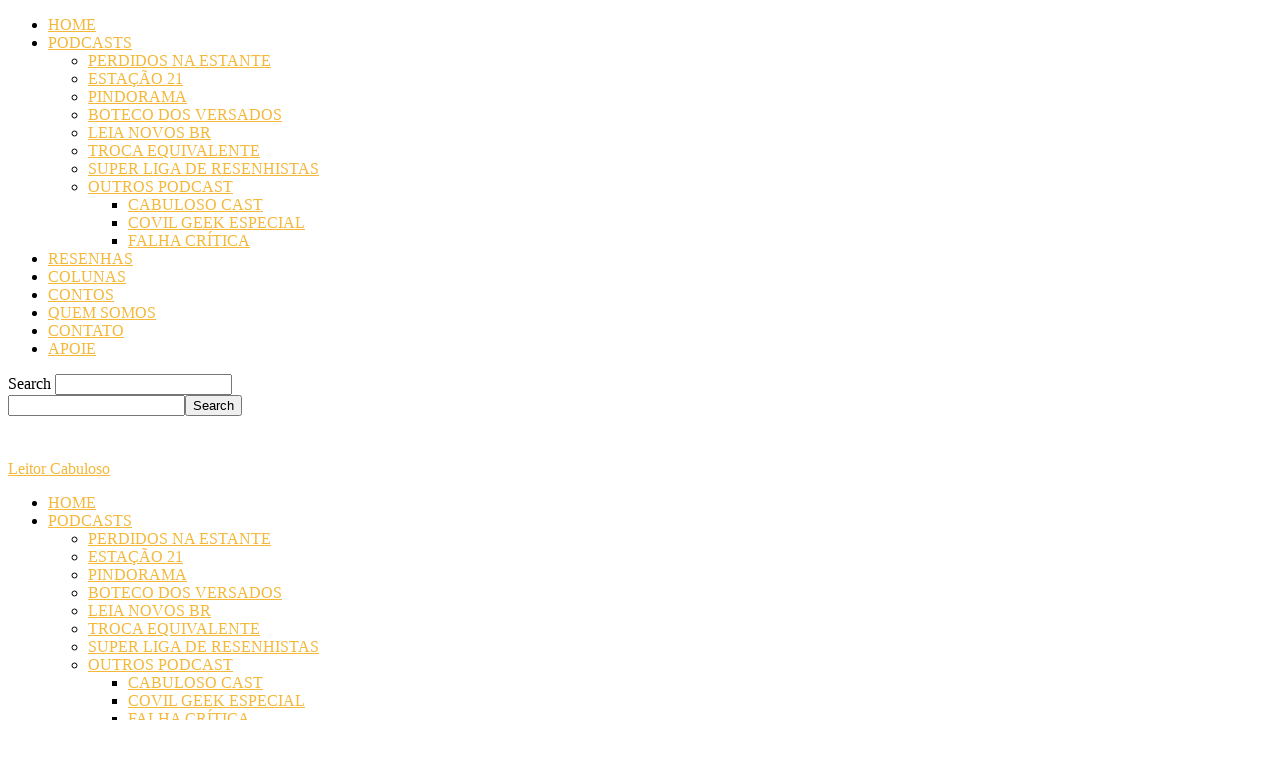

--- FILE ---
content_type: text/html; charset=UTF-8
request_url: https://leitorcabuloso.com.br/2012/01/quadrinhos-revelada-a-capa-da-continuacao-de-a-torre-negra/
body_size: 19292
content:
<!doctype html >
<!--[if IE 8]><html
class=ie8 lang=en> <![endif]-->
<!--[if IE 9]><html
class=ie9 lang=en> <![endif]-->
<!--[if gt IE 8]><!--><html
lang=pt-BR> <!--<![endif]--><head><style>img.lazy{min-height:1px}</style><link
href=https://leitorcabuloso.com.br/wp-content/plugins/w3-total-cache/pub/js/lazyload.min.js as=script><meta
charset="UTF-8"><meta
name="viewport" content="width=device-width, initial-scale=1.0"><link
rel=pingback href=https://leitorcabuloso.com.br/xmlrpc.php><meta
name='robots' content='index, follow, max-image-preview:large, max-snippet:-1, max-video-preview:-1'><meta
property="og:image" content="https://leitorcabuloso.com.br/wp-content/uploads/2012/01/Torre-Negra-Vol-3.jpg"><title>QUADRINHOS: REVELADA A CAPA DA CONTINUAÇÃO DE &quot;A TORRE NEGRA&quot; | Leitor Cabuloso</title><link
rel=canonical href=https://leitorcabuloso.com.br/2012/01/quadrinhos-revelada-a-capa-da-continuacao-de-a-torre-negra/ ><meta
property="og:locale" content="pt_BR"><meta
property="og:type" content="article"><meta
property="og:title" content="QUADRINHOS: REVELADA A CAPA DA CONTINUAÇÃO DE &quot;A TORRE NEGRA&quot; | Leitor Cabuloso"><meta
property="og:description" content="Ontem no Facebook a editora Suma das Letras mostrou a capa do 3º volume dos quadrinhos da adaptação do grande sucesso do mestre do terror Steven King &#8220;A Torre Negra &#8211; Traição&#8220;. Para aqueles que não conhecem, a série de 7 livros conta a história de Roland Deschain o último descendente do clã de Gilead [&hellip;]"><meta
property="og:url" content="https://leitorcabuloso.com.br/2012/01/quadrinhos-revelada-a-capa-da-continuacao-de-a-torre-negra/"><meta
property="og:site_name" content="Leitor Cabuloso"><meta
property="article:publisher" content="http://www.facebook.com/leitorcabuloso"><meta
property="article:published_time" content="2012-01-25T13:00:26+00:00"><meta
property="og:image" content="https://leitorcabuloso.com.br/wp-content/uploads/2012/01/Torre-Negra-Vol-3.jpg"><meta
property="og:image:width" content="400"><meta
property="og:image:height" content="612"><meta
property="og:image:type" content="image/jpeg"><meta
name="author" content="Lucien o Bibliotecário"><meta
name="twitter:label1" content="Escrito por"><meta
name="twitter:data1" content="Lucien o Bibliotecário"><meta
name="twitter:label2" content="Est. tempo de leitura"><meta
name="twitter:data2" content="1 minuto"> <script type=application/ld+json class=yoast-schema-graph>{"@context":"https://schema.org","@graph":[{"@type":"Article","@id":"https://leitorcabuloso.com.br/2012/01/quadrinhos-revelada-a-capa-da-continuacao-de-a-torre-negra/#article","isPartOf":{"@id":"https://leitorcabuloso.com.br/2012/01/quadrinhos-revelada-a-capa-da-continuacao-de-a-torre-negra/"},"author":{"name":"Lucien o Bibliotecário","@id":"https://leitorcabuloso.com.br/#/schema/person/ef1885cb1157436592c87704af2a4552"},"headline":"QUADRINHOS: REVELADA A CAPA DA CONTINUAÇÃO DE &#8220;A TORRE NEGRA&#8221;","datePublished":"2012-01-25T13:00:26+00:00","mainEntityOfPage":{"@id":"https://leitorcabuloso.com.br/2012/01/quadrinhos-revelada-a-capa-da-continuacao-de-a-torre-negra/"},"wordCount":308,"commentCount":4,"image":{"@id":"https://leitorcabuloso.com.br/2012/01/quadrinhos-revelada-a-capa-da-continuacao-de-a-torre-negra/#primaryimage"},"thumbnailUrl":"https://leitorcabuloso.com.br/wp-content/uploads/2012/01/Torre-Negra-Vol-3.jpg","keywords":["a torre negra","a torre negra hq","a torre negra steven king","a torre negra vol 3 traição","a torre negra vol 3 traição steven king","hq","quadrinhos","steven king"],"articleSection":["QUADRINHOS"],"inLanguage":"pt-BR","potentialAction":[{"@type":"CommentAction","name":"Comment","target":["https://leitorcabuloso.com.br/2012/01/quadrinhos-revelada-a-capa-da-continuacao-de-a-torre-negra/#respond"]}]},{"@type":"WebPage","@id":"https://leitorcabuloso.com.br/2012/01/quadrinhos-revelada-a-capa-da-continuacao-de-a-torre-negra/","url":"https://leitorcabuloso.com.br/2012/01/quadrinhos-revelada-a-capa-da-continuacao-de-a-torre-negra/","name":"QUADRINHOS: REVELADA A CAPA DA CONTINUAÇÃO DE \"A TORRE NEGRA\" | Leitor Cabuloso","isPartOf":{"@id":"https://leitorcabuloso.com.br/#website"},"primaryImageOfPage":{"@id":"https://leitorcabuloso.com.br/2012/01/quadrinhos-revelada-a-capa-da-continuacao-de-a-torre-negra/#primaryimage"},"image":{"@id":"https://leitorcabuloso.com.br/2012/01/quadrinhos-revelada-a-capa-da-continuacao-de-a-torre-negra/#primaryimage"},"thumbnailUrl":"https://leitorcabuloso.com.br/wp-content/uploads/2012/01/Torre-Negra-Vol-3.jpg","datePublished":"2012-01-25T13:00:26+00:00","author":{"@id":"https://leitorcabuloso.com.br/#/schema/person/ef1885cb1157436592c87704af2a4552"},"breadcrumb":{"@id":"https://leitorcabuloso.com.br/2012/01/quadrinhos-revelada-a-capa-da-continuacao-de-a-torre-negra/#breadcrumb"},"inLanguage":"pt-BR","potentialAction":[{"@type":"ReadAction","target":["https://leitorcabuloso.com.br/2012/01/quadrinhos-revelada-a-capa-da-continuacao-de-a-torre-negra/"]}]},{"@type":"ImageObject","inLanguage":"pt-BR","@id":"https://leitorcabuloso.com.br/2012/01/quadrinhos-revelada-a-capa-da-continuacao-de-a-torre-negra/#primaryimage","url":"https://leitorcabuloso.com.br/wp-content/uploads/2012/01/Torre-Negra-Vol-3.jpg","contentUrl":"https://leitorcabuloso.com.br/wp-content/uploads/2012/01/Torre-Negra-Vol-3.jpg","width":"400","height":"612","caption":"A Torre Negra Vol. 3 - Traição"},{"@type":"BreadcrumbList","@id":"https://leitorcabuloso.com.br/2012/01/quadrinhos-revelada-a-capa-da-continuacao-de-a-torre-negra/#breadcrumb","itemListElement":[{"@type":"ListItem","position":1,"name":"Início","item":"https://leitorcabuloso.com.br/"},{"@type":"ListItem","position":2,"name":"QUADRINHOS: REVELADA A CAPA DA CONTINUAÇÃO DE &#8220;A TORRE NEGRA&#8221;"}]},{"@type":"WebSite","@id":"https://leitorcabuloso.com.br/#website","url":"https://leitorcabuloso.com.br/","name":"Leitor Cabuloso","description":"Literatura é Resistência","potentialAction":[{"@type":"SearchAction","target":{"@type":"EntryPoint","urlTemplate":"https://leitorcabuloso.com.br/?s={search_term_string}"},"query-input":{"@type":"PropertyValueSpecification","valueRequired":true,"valueName":"search_term_string"}}],"inLanguage":"pt-BR"},{"@type":"Person","@id":"https://leitorcabuloso.com.br/#/schema/person/ef1885cb1157436592c87704af2a4552","name":"Lucien o Bibliotecário","image":{"@type":"ImageObject","inLanguage":"pt-BR","@id":"https://leitorcabuloso.com.br/#/schema/person/image/","url":"https://secure.gravatar.com/avatar/8c04b591c0ff566ba9e26cec5214611084aa8a901124ae29a4f2b75b0d93d38a?s=96&r=g","contentUrl":"https://secure.gravatar.com/avatar/8c04b591c0ff566ba9e26cec5214611084aa8a901124ae29a4f2b75b0d93d38a?s=96&r=g","caption":"Lucien o Bibliotecário"},"description":"Tem leitura nas veias; criador do Leitor Cabuloso; host e editor do CabulosoCast; editor profissional de podcasts; completamente apaixonado por sua Esposa; cria uma gata chamada Pantufa; é professor por acidente; espalham por ai que faz e edita vídeos.","sameAs":["https://leitorcabuloso.com.br","https://x.com/lucienobiblio10"],"url":"https://leitorcabuloso.com.br/author/lucienobiblio10/"}]}</script> <link
rel=dns-prefetch href=//fonts.googleapis.com><link
rel=alternate title="oEmbed (JSON)" type=application/json+oembed href="https://leitorcabuloso.com.br/wp-json/oembed/1.0/embed?url=https%3A%2F%2Fleitorcabuloso.com.br%2F2012%2F01%2Fquadrinhos-revelada-a-capa-da-continuacao-de-a-torre-negra%2F"><link
rel=alternate title="oEmbed (XML)" type=text/xml+oembed href="https://leitorcabuloso.com.br/wp-json/oembed/1.0/embed?url=https%3A%2F%2Fleitorcabuloso.com.br%2F2012%2F01%2Fquadrinhos-revelada-a-capa-da-continuacao-de-a-torre-negra%2F&#038;format=xml">
 <script src="//www.googletagmanager.com/gtag/js?id=G-KFXVF5G7SQ"  data-cfasync=false data-wpfc-render=false type=text/javascript async></script> <script data-cfasync=false data-wpfc-render=false type=text/javascript>var mi_version='9.11.1';var mi_track_user=true;var mi_no_track_reason='';var MonsterInsightsDefaultLocations={"page_location":"https:\/\/leitorcabuloso.com.br\/2012\/01\/quadrinhos-revelada-a-capa-da-continuacao-de-a-torre-negra\/"};if(typeof MonsterInsightsPrivacyGuardFilter==='function'){var MonsterInsightsLocations=(typeof MonsterInsightsExcludeQuery==='object')?MonsterInsightsPrivacyGuardFilter(MonsterInsightsExcludeQuery):MonsterInsightsPrivacyGuardFilter(MonsterInsightsDefaultLocations);}else{var MonsterInsightsLocations=(typeof MonsterInsightsExcludeQuery==='object')?MonsterInsightsExcludeQuery:MonsterInsightsDefaultLocations;}
var disableStrs=['ga-disable-G-KFXVF5G7SQ',];function __gtagTrackerIsOptedOut(){for(var index=0;index<disableStrs.length;index++){if(document.cookie.indexOf(disableStrs[index]+'=true')>-1){return true;}}
return false;}
if(__gtagTrackerIsOptedOut()){for(var index=0;index<disableStrs.length;index++){window[disableStrs[index]]=true;}}
function __gtagTrackerOptout(){for(var index=0;index<disableStrs.length;index++){document.cookie=disableStrs[index]+'=true; expires=Thu, 31 Dec 2099 23:59:59 UTC; path=/';window[disableStrs[index]]=true;}}
if('undefined'===typeof gaOptout){function gaOptout(){__gtagTrackerOptout();}}
window.dataLayer=window.dataLayer||[];window.MonsterInsightsDualTracker={helpers:{},trackers:{},};if(mi_track_user){function __gtagDataLayer(){dataLayer.push(arguments);}
function __gtagTracker(type,name,parameters){if(!parameters){parameters={};}
if(parameters.send_to){__gtagDataLayer.apply(null,arguments);return;}
if(type==='event'){parameters.send_to=monsterinsights_frontend.v4_id;var hookName=name;if(typeof parameters['event_category']!=='undefined'){hookName=parameters['event_category']+':'+name;}
if(typeof MonsterInsightsDualTracker.trackers[hookName]!=='undefined'){MonsterInsightsDualTracker.trackers[hookName](parameters);}else{__gtagDataLayer('event',name,parameters);}}else{__gtagDataLayer.apply(null,arguments);}}
__gtagTracker('js',new Date());__gtagTracker('set',{'developer_id.dZGIzZG':true,});if(MonsterInsightsLocations.page_location){__gtagTracker('set',MonsterInsightsLocations);}
__gtagTracker('config','G-KFXVF5G7SQ',{"forceSSL":"true","link_attribution":"true"});window.gtag=__gtagTracker;(function(){var noopfn=function(){return null;};var newtracker=function(){return new Tracker();};var Tracker=function(){return null;};var p=Tracker.prototype;p.get=noopfn;p.set=noopfn;p.send=function(){var args=Array.prototype.slice.call(arguments);args.unshift('send');__gaTracker.apply(null,args);};var __gaTracker=function(){var len=arguments.length;if(len===0){return;}
var f=arguments[len-1];if(typeof f!=='object'||f===null||typeof f.hitCallback!=='function'){if('send'===arguments[0]){var hitConverted,hitObject=false,action;if('event'===arguments[1]){if('undefined'!==typeof arguments[3]){hitObject={'eventAction':arguments[3],'eventCategory':arguments[2],'eventLabel':arguments[4],'value':arguments[5]?arguments[5]:1,}}}
if('pageview'===arguments[1]){if('undefined'!==typeof arguments[2]){hitObject={'eventAction':'page_view','page_path':arguments[2],}}}
if(typeof arguments[2]==='object'){hitObject=arguments[2];}
if(typeof arguments[5]==='object'){Object.assign(hitObject,arguments[5]);}
if('undefined'!==typeof arguments[1].hitType){hitObject=arguments[1];if('pageview'===hitObject.hitType){hitObject.eventAction='page_view';}}
if(hitObject){action='timing'===arguments[1].hitType?'timing_complete':hitObject.eventAction;hitConverted=mapArgs(hitObject);__gtagTracker('event',action,hitConverted);}}
return;}
function mapArgs(args){var arg,hit={};var gaMap={'eventCategory':'event_category','eventAction':'event_action','eventLabel':'event_label','eventValue':'event_value','nonInteraction':'non_interaction','timingCategory':'event_category','timingVar':'name','timingValue':'value','timingLabel':'event_label','page':'page_path','location':'page_location','title':'page_title','referrer':'page_referrer',};for(arg in args){if(!(!args.hasOwnProperty(arg)||!gaMap.hasOwnProperty(arg))){hit[gaMap[arg]]=args[arg];}else{hit[arg]=args[arg];}}
return hit;}
try{f.hitCallback();}catch(ex){}};__gaTracker.create=newtracker;__gaTracker.getByName=newtracker;__gaTracker.getAll=function(){return[];};__gaTracker.remove=noopfn;__gaTracker.loaded=true;window['__gaTracker']=__gaTracker;})();}else{console.log("");(function(){function __gtagTracker(){return null;}
window['__gtagTracker']=__gtagTracker;window['gtag']=__gtagTracker;})();}</script> <style id=wp-img-auto-sizes-contain-inline-css type=text/css>img:is([sizes=auto i],[sizes^="auto," i]){contain-intrinsic-size:3000px 1500px}</style><link
rel=stylesheet id=formidable-css href='https://leitorcabuloso.com.br/wp-content/plugins/formidable/css/formidableforms.css' type=text/css media=all><style id=wp-emoji-styles-inline-css type=text/css>img.wp-smiley,img.emoji{display:inline !important;border:none !important;box-shadow:none !important;height:1em !important;width:1em !important;margin:0
0.07em !important;vertical-align:-0.1em !important;background:none !important;padding:0
!important}</style><link
rel=stylesheet id=wp-block-library-css href='https://leitorcabuloso.com.br/wp-includes/css/dist/block-library/style.min.css' type=text/css media=all><style id=wp-block-library-inline-css type=text/css></style><style id=classic-theme-styles-inline-css type=text/css>/*! This file is auto-generated */
.wp-block-button__link{color:#fff;background-color:#32373c;border-radius:9999px;box-shadow:none;text-decoration:none;padding:calc(.667em + 2px) calc(1.333em + 2px);font-size:1.125em}.wp-block-file__button{background:#32373c;color:#fff;text-decoration:none}</style><link
rel=stylesheet id=google-fonts-style-css href='https://fonts.googleapis.com/css?family=Open+Sans%3A300italic%2C400%2C400italic%2C600%2C600italic%2C700%7CRoboto%3A300%2C400%2C400italic%2C500%2C500italic%2C700%2C900&#038;ver=8.8.2' type=text/css media=all><link
rel=stylesheet id=js_composer_front-css href='https://leitorcabuloso.com.br/wp-content/plugins/js_composer/assets/css/js_composer.min.css' type=text/css media=all><link
rel=stylesheet id=td-theme-css href='https://leitorcabuloso.com.br/wp-content/themes/Newspaper/Newspaper/style.css' type=text/css media=all><link
rel=stylesheet id=td-theme-demo-style-css href='https://leitorcabuloso.com.br/wp-content/themes/Newspaper/Newspaper/includes/demos/magazine/demo_style.css' type=text/css media=all> <script type=text/javascript src="https://leitorcabuloso.com.br/wp-content/plugins/google-analytics-for-wordpress/assets/js/frontend-gtag.min.js" id=monsterinsights-frontend-script-js async=async data-wp-strategy=async></script> <script data-cfasync=false data-wpfc-render=false type=text/javascript id=monsterinsights-frontend-script-js-extra>var monsterinsights_frontend={"js_events_tracking":"true","download_extensions":"doc,pdf,ppt,zip,xls,docx,pptx,xlsx","inbound_paths":"[{\"path\":\"\\\/go\\\/\",\"label\":\"affiliate\"},{\"path\":\"\\\/recommend\\\/\",\"label\":\"affiliate\"}]","home_url":"https:\/\/leitorcabuloso.com.br","hash_tracking":"false","v4_id":"G-KFXVF5G7SQ"};</script> <script type=text/javascript src="https://leitorcabuloso.com.br/wp-includes/js/jquery/jquery.min.js" id=jquery-core-js></script> <script type=text/javascript src="https://leitorcabuloso.com.br/wp-includes/js/jquery/jquery-migrate.min.js" id=jquery-migrate-js></script> <link
rel=https://api.w.org/ href=https://leitorcabuloso.com.br/wp-json/ ><link
rel=alternate title=JSON type=application/json href=https://leitorcabuloso.com.br/wp-json/wp/v2/posts/16895><link
rel=EditURI type=application/rsd+xml title=RSD href=https://leitorcabuloso.com.br/xmlrpc.php?rsd><link
rel=shortlink href='https://leitorcabuloso.com.br/?p=16895'> <script type=text/javascript>function powerpress_pinw(pinw_url){window.open(pinw_url,'PowerPressPlayer','toolbar=0,status=0,resizable=1,width=460,height=320');return false;}
window.addEventListener('load',function(){document.querySelectorAll('a[target="_blank"]').forEach(link=>{link.setAttribute('rel','noopener noreferrer');});});</script> <!--[if lt IE 9]><script src=https://cdnjs.cloudflare.com/ajax/libs/html5shiv/3.7.3/html5shiv.js></script><![endif]--><meta
name="generator" content="Powered by Visual Composer - drag and drop page builder for WordPress.">
<!--[if lte IE 9]><link
rel=stylesheet type=text/css href=https://leitorcabuloso.com.br/wp-content/plugins/js_composer/assets/css/vc_lte_ie9.min.css media=screen><![endif]--><!--[if IE  8]><link
rel=stylesheet type=text/css href=https://leitorcabuloso.com.br/wp-content/plugins/js_composer/assets/css/vc-ie8.min.css media=screen><![endif]-->
 <script>var tdBlocksArray=[];function tdBlock(){this.id='';this.block_type=1;this.atts='';this.td_column_number='';this.td_current_page=1;this.post_count=0;this.found_posts=0;this.max_num_pages=0;this.td_filter_value='';this.is_ajax_running=false;this.td_user_action='';this.header_color='';this.ajax_pagination_infinite_stop='';}
(function(){var htmlTag=document.getElementsByTagName("html")[0];if(navigator.userAgent.indexOf("MSIE 10.0")>-1){htmlTag.className+=' ie10';}
if(!!navigator.userAgent.match(/Trident.*rv\:11\./)){htmlTag.className+=' ie11';}
if(navigator.userAgent.indexOf("Edge")>-1){htmlTag.className+=' ieEdge';}
if(/(iPad|iPhone|iPod)/g.test(navigator.userAgent)){htmlTag.className+=' td-md-is-ios';}
var user_agent=navigator.userAgent.toLowerCase();if(user_agent.indexOf("android")>-1){htmlTag.className+=' td-md-is-android';}
if(-1!==navigator.userAgent.indexOf('Mac OS X')){htmlTag.className+=' td-md-is-os-x';}
if(/chrom(e|ium)/.test(navigator.userAgent.toLowerCase())){htmlTag.className+=' td-md-is-chrome';}
if(-1!==navigator.userAgent.indexOf('Firefox')){htmlTag.className+=' td-md-is-firefox';}
if(-1!==navigator.userAgent.indexOf('Safari')&&-1===navigator.userAgent.indexOf('Chrome')){htmlTag.className+=' td-md-is-safari';}
if(-1!==navigator.userAgent.indexOf('IEMobile')){htmlTag.className+=' td-md-is-iemobile';}})();var tdLocalCache={};(function(){"use strict";tdLocalCache={data:{},remove:function(resource_id){delete tdLocalCache.data[resource_id];},exist:function(resource_id){return tdLocalCache.data.hasOwnProperty(resource_id)&&tdLocalCache.data[resource_id]!==null;},get:function(resource_id){return tdLocalCache.data[resource_id];},set:function(resource_id,cachedData){tdLocalCache.remove(resource_id);tdLocalCache.data[resource_id]=cachedData;}};})();var td_viewport_interval_list=[{"limitBottom":767,"sidebarWidth":228},{"limitBottom":1018,"sidebarWidth":300},{"limitBottom":1140,"sidebarWidth":324}];var td_animation_stack_effect="type1";var tds_animation_stack=true;var td_animation_stack_specific_selectors=".entry-thumb, img[class*=\"wp-image-\"], a.td-sml-link-to-image > img";var td_animation_stack_general_selectors=".td-animation-stack .entry-thumb, .post .entry-thumb, .post img[class*=\"wp-image-\"], .post a.td-sml-link-to-image > img";var tds_general_modal_image="yes";var td_ajax_url="https:\/\/leitorcabuloso.com.br\/wp-admin\/admin-ajax.php?td_theme_name=Newspaper&v=8.8.2";var td_get_template_directory_uri="https:\/\/leitorcabuloso.com.br\/wp-content\/themes\/Newspaper\/Newspaper";var tds_snap_menu="";var tds_logo_on_sticky="";var tds_header_style="6";var td_please_wait="Please wait...";var td_email_user_pass_incorrect="User or password incorrect!";var td_email_user_incorrect="Email or username incorrect!";var td_email_incorrect="Email incorrect!";var tds_more_articles_on_post_enable="";var tds_more_articles_on_post_time_to_wait="";var tds_more_articles_on_post_pages_distance_from_top=0;var tds_theme_color_site_wide="#f4b83b";var tds_smart_sidebar="";var tdThemeName="Newspaper";var td_magnific_popup_translation_tPrev="Previous (Left arrow key)";var td_magnific_popup_translation_tNext="Next (Right arrow key)";var td_magnific_popup_translation_tCounter="%curr% of %total%";var td_magnific_popup_translation_ajax_tError="The content from %url% could not be loaded.";var td_magnific_popup_translation_image_tError="The image #%curr% could not be loaded.";var tdDateNamesI18n={"month_names":["janeiro","fevereiro","mar\u00e7o","abril","maio","junho","julho","agosto","setembro","outubro","novembro","dezembro"],"month_names_short":["jan","fev","mar","abr","maio","jun","jul","ago","set","out","nov","dez"],"day_names":["domingo","segunda-feira","ter\u00e7a-feira","quarta-feira","quinta-feira","sexta-feira","s\u00e1bado"],"day_names_short":["dom","seg","ter","qua","qui","sex","s\u00e1b"]};var td_ad_background_click_link="";var td_ad_background_click_target="";</script> <style>.td-header-wrap .black-menu .sf-menu > .current-menu-item > a,
.td-header-wrap .black-menu .sf-menu > .current-menu-ancestor > a,
.td-header-wrap .black-menu .sf-menu > .current-category-ancestor > a,
.td-header-wrap .black-menu .sf-menu > li > a:hover,
.td-header-wrap .black-menu .sf-menu > .sfHover > a,
.td-header-style-12 .td-header-menu-wrap-full,
.sf-menu > .current-menu-item > a:after,
.sf-menu > .current-menu-ancestor > a:after,
.sf-menu > .current-category-ancestor > a:after,
.sf-menu > li:hover > a:after,
.sf-menu > .sfHover > a:after,
.td-header-style-12 .td-affix,
.header-search-wrap .td-drop-down-search:after,
.header-search-wrap .td-drop-down-search .btn:hover,
input[type=submit]:hover,
.td-read-more a,
.td-post-category:hover,
.td-grid-style-1.td-hover-1 .td-big-grid-post:hover .td-post-category,
.td-grid-style-5.td-hover-1 .td-big-grid-post:hover .td-post-category,
.td_top_authors .td-active .td-author-post-count,
.td_top_authors .td-active .td-author-comments-count,
.td_top_authors .td_mod_wrap:hover .td-author-post-count,
.td_top_authors .td_mod_wrap:hover .td-author-comments-count,
.td-404-sub-sub-title a:hover,
.td-search-form-widget .wpb_button:hover,
.td-rating-bar-wrap div,
.td_category_template_3 .td-current-sub-category,
.dropcap,
.td_wrapper_video_playlist .td_video_controls_playlist_wrapper,
.wpb_default,
.wpb_default:hover,
.td-left-smart-list:hover,
.td-right-smart-list:hover,
.woocommerce-checkout .woocommerce input.button:hover,
.woocommerce-page .woocommerce a.button:hover,
.woocommerce-account div.woocommerce .button:hover,
#bbpress-forums button:hover,
.bbp_widget_login .button:hover,
.td-footer-wrapper .td-post-category,
.td-footer-wrapper .widget_product_search input[type="submit"]:hover,
.woocommerce .product a.button:hover,
.woocommerce .product #respond input#submit:hover,
.woocommerce .checkout input#place_order:hover,
.woocommerce .woocommerce.widget .button:hover,
.single-product .product .summary .cart .button:hover,
.woocommerce-cart .woocommerce table.cart .button:hover,
.woocommerce-cart .woocommerce .shipping-calculator-form .button:hover,
.td-next-prev-wrap a:hover,
.td-load-more-wrap a:hover,
.td-post-small-box a:hover,
.page-nav .current,
.page-nav:first-child > div,
.td_category_template_8 .td-category-header .td-category a.td-current-sub-category,
.td_category_template_4 .td-category-siblings .td-category a:hover,
#bbpress-forums .bbp-pagination .current,
#bbpress-forums #bbp-single-user-details #bbp-user-navigation li.current a,
.td-theme-slider:hover .slide-meta-cat a,
a.vc_btn-black:hover,
.td-trending-now-wrapper:hover .td-trending-now-title,
.td-scroll-up,
.td-smart-list-button:hover,
.td-weather-information:before,
.td-weather-week:before,
.td_block_exchange .td-exchange-header:before,
.td_block_big_grid_9.td-grid-style-1 .td-post-category,
.td_block_big_grid_9.td-grid-style-5 .td-post-category,
.td-grid-style-6.td-hover-1 .td-module-thumb:after,
.td-pulldown-syle-2 .td-subcat-dropdown ul:after,
.td_block_template_9 .td-block-title:after,
.td_block_template_15 .td-block-title:before,
div.wpforms-container .wpforms-form div.wpforms-submit-container button[type=submit]{background-color:#f4b83b}.td_block_template_4 .td-related-title .td-cur-simple-item:before{border-color:#f4b83b transparent transparent transparent !important}.woocommerce .woocommerce-message .button:hover,
.woocommerce .woocommerce-error .button:hover,
.woocommerce .woocommerce-info .button:hover{background-color:#f4b83b !important}.td_block_template_4 .td-related-title .td-cur-simple-item,
.td_block_template_3 .td-related-title .td-cur-simple-item,
.td_block_template_9 .td-related-title:after{background-color:#f4b83b}.woocommerce .product .onsale,
.woocommerce.widget .ui-slider .ui-slider-handle{background:none #f4b83b}.woocommerce.widget.widget_layered_nav_filters ul li
a{background:none repeat scroll 0 0 #f4b83b !important}a,
cite a:hover,
.td_mega_menu_sub_cats .cur-sub-cat,
.td-mega-span h3 a:hover,
.td_mod_mega_menu:hover .entry-title a,
.header-search-wrap .result-msg a:hover,
.td-header-top-menu .td-drop-down-search .td_module_wrap:hover .entry-title a,
.td-header-top-menu .td-icon-search:hover,
.td-header-wrap .result-msg a:hover,
.top-header-menu li a:hover,
.top-header-menu .current-menu-item > a,
.top-header-menu .current-menu-ancestor > a,
.top-header-menu .current-category-ancestor > a,
.td-social-icon-wrap > a:hover,
.td-header-sp-top-widget .td-social-icon-wrap a:hover,
.td-page-content blockquote p,
.td-post-content blockquote p,
.mce-content-body blockquote p,
.comment-content blockquote p,
.wpb_text_column blockquote p,
.td_block_text_with_title blockquote p,
.td_module_wrap:hover .entry-title a,
.td-subcat-filter .td-subcat-list a:hover,
.td-subcat-filter .td-subcat-dropdown a:hover,
.td_quote_on_blocks,
.dropcap2,
.dropcap3,
.td_top_authors .td-active .td-authors-name a,
.td_top_authors .td_mod_wrap:hover .td-authors-name a,
.td-post-next-prev-content a:hover,
.author-box-wrap .td-author-social a:hover,
.td-author-name a:hover,
.td-author-url a:hover,
.td_mod_related_posts:hover h3 > a,
.td-post-template-11 .td-related-title .td-related-left:hover,
.td-post-template-11 .td-related-title .td-related-right:hover,
.td-post-template-11 .td-related-title .td-cur-simple-item,
.td-post-template-11 .td_block_related_posts .td-next-prev-wrap a:hover,
.comment-reply-link:hover,
.logged-in-as a:hover,
#cancel-comment-reply-link:hover,
.td-search-query,
.td-category-header .td-pulldown-category-filter-link:hover,
.td-category-siblings .td-subcat-dropdown a:hover,
.td-category-siblings .td-subcat-dropdown a.td-current-sub-category,
.widget a:hover,
.td_wp_recentcomments a:hover,
.archive .widget_archive .current,
.archive .widget_archive .current a,
.widget_calendar tfoot a:hover,
.woocommerce a.added_to_cart:hover,
.woocommerce-account .woocommerce-MyAccount-navigation a:hover,
#bbpress-forums li.bbp-header .bbp-reply-content span a:hover,
#bbpress-forums .bbp-forum-freshness a:hover,
#bbpress-forums .bbp-topic-freshness a:hover,
#bbpress-forums .bbp-forums-list li a:hover,
#bbpress-forums .bbp-forum-title:hover,
#bbpress-forums .bbp-topic-permalink:hover,
#bbpress-forums .bbp-topic-started-by a:hover,
#bbpress-forums .bbp-topic-started-in a:hover,
#bbpress-forums .bbp-body .super-sticky li.bbp-topic-title .bbp-topic-permalink,
#bbpress-forums .bbp-body .sticky li.bbp-topic-title .bbp-topic-permalink,
.widget_display_replies .bbp-author-name,
.widget_display_topics .bbp-author-name,
.footer-text-wrap .footer-email-wrap a,
.td-subfooter-menu li a:hover,
.footer-social-wrap a:hover,
a.vc_btn-black:hover,
.td-smart-list-dropdown-wrap .td-smart-list-button:hover,
.td_module_17 .td-read-more a:hover,
.td_module_18 .td-read-more a:hover,
.td_module_19 .td-post-author-name a:hover,
.td-instagram-user a,
.td-pulldown-syle-2 .td-subcat-dropdown:hover .td-subcat-more span,
.td-pulldown-syle-2 .td-subcat-dropdown:hover .td-subcat-more i,
.td-pulldown-syle-3 .td-subcat-dropdown:hover .td-subcat-more span,
.td-pulldown-syle-3 .td-subcat-dropdown:hover .td-subcat-more i,
.td-block-title-wrap .td-wrapper-pulldown-filter .td-pulldown-filter-display-option:hover,
.td-block-title-wrap .td-wrapper-pulldown-filter .td-pulldown-filter-display-option:hover i,
.td-block-title-wrap .td-wrapper-pulldown-filter .td-pulldown-filter-link:hover,
.td-block-title-wrap .td-wrapper-pulldown-filter .td-pulldown-filter-item .td-cur-simple-item,
.td_block_template_2 .td-related-title .td-cur-simple-item,
.td_block_template_5 .td-related-title .td-cur-simple-item,
.td_block_template_6 .td-related-title .td-cur-simple-item,
.td_block_template_7 .td-related-title .td-cur-simple-item,
.td_block_template_8 .td-related-title .td-cur-simple-item,
.td_block_template_9 .td-related-title .td-cur-simple-item,
.td_block_template_10 .td-related-title .td-cur-simple-item,
.td_block_template_11 .td-related-title .td-cur-simple-item,
.td_block_template_12 .td-related-title .td-cur-simple-item,
.td_block_template_13 .td-related-title .td-cur-simple-item,
.td_block_template_14 .td-related-title .td-cur-simple-item,
.td_block_template_15 .td-related-title .td-cur-simple-item,
.td_block_template_16 .td-related-title .td-cur-simple-item,
.td_block_template_17 .td-related-title .td-cur-simple-item,
.td-theme-wrap .sf-menu ul .td-menu-item > a:hover,
.td-theme-wrap .sf-menu ul .sfHover > a,
.td-theme-wrap .sf-menu ul .current-menu-ancestor > a,
.td-theme-wrap .sf-menu ul .current-category-ancestor > a,
.td-theme-wrap .sf-menu ul .current-menu-item>a,.td_outlined_btn{color:#f4b83b}a.vc_btn-black.vc_btn_square_outlined:hover,
a.vc_btn-black.vc_btn_outlined:hover,
.td-mega-menu-page .wpb_content_element ul li a:hover,
.td-theme-wrap .td-aj-search-results .td_module_wrap:hover .entry-title a,
.td-theme-wrap .header-search-wrap .result-msg a:hover{color:#f4b83b !important}.td-next-prev-wrap a:hover,
.td-load-more-wrap a:hover,
.td-post-small-box a:hover,
.page-nav .current,
.page-nav:first-child > div,
.td_category_template_8 .td-category-header .td-category a.td-current-sub-category,
.td_category_template_4 .td-category-siblings .td-category a:hover,
#bbpress-forums .bbp-pagination .current,
.post .td_quote_box,
.page .td_quote_box,
a.vc_btn-black:hover,
.td_block_template_5 .td-block-title>*,.td_outlined_btn{border-color:#f4b83b}.td_wrapper_video_playlist .td_video_currently_playing:after{border-color:#f4b83b !important}.header-search-wrap .td-drop-down-search:before{border-color:transparent transparent #f4b83b transparent}.block-title > span,
.block-title > a,
.block-title > label,
.widgettitle,
.widgettitle:after,
.td-trending-now-title,
.td-trending-now-wrapper:hover .td-trending-now-title,
.wpb_tabs li.ui-tabs-active a,
.wpb_tabs li:hover a,
.vc_tta-container .vc_tta-color-grey.vc_tta-tabs-position-top.vc_tta-style-classic .vc_tta-tabs-container .vc_tta-tab.vc_active > a,
.vc_tta-container .vc_tta-color-grey.vc_tta-tabs-position-top.vc_tta-style-classic .vc_tta-tabs-container .vc_tta-tab:hover > a,
.td_block_template_1 .td-related-title .td-cur-simple-item,
.woocommerce .product .products h2:not(.woocommerce-loop-product__title),
.td-subcat-filter .td-subcat-dropdown:hover .td-subcat-more,.td_3D_btn,.td_shadow_btn,.td_default_btn,.td_round_btn,.td_outlined_btn:hover{background-color:#f4b83b}.woocommerce div.product .woocommerce-tabs ul.tabs
li.active{background-color:#f4b83b !important}.block-title,
.td_block_template_1 .td-related-title,
.wpb_tabs .wpb_tabs_nav,
.vc_tta-container .vc_tta-color-grey.vc_tta-tabs-position-top.vc_tta-style-classic .vc_tta-tabs-container,
.woocommerce div.product .woocommerce-tabs ul.tabs:before{border-color:#f4b83b}.td_block_wrap .td-subcat-item a.td-cur-simple-item{color:#f4b83b}.td-grid-style-4 .entry-title{background-color:rgba(244, 184, 59, 0.7)}.td-magazine .td-header-style-1 .td-header-gradient::before,
.td-magazine .td-header-style-1 .td-mega-span .td-post-category:hover,
.td-magazine .td-header-style-1 .header-search-wrap .td-drop-down-search::after{background-color:#f4b83b}.td-magazine .td-header-style-1 .td_mod_mega_menu:hover .entry-title a,
.td-magazine .td-header-style-1 .td_mega_menu_sub_cats .cur-sub-cat,
.td-magazine .vc_tta-container .vc_tta-color-grey.vc_tta-tabs-position-top.vc_tta-style-classic .vc_tta-tabs-container .vc_tta-tab.vc_active > a,
.td-magazine .vc_tta-container .vc_tta-color-grey.vc_tta-tabs-position-top.vc_tta-style-classic .vc_tta-tabs-container .vc_tta-tab:hover > a,
.td-magazine .td_block_template_1 .td-related-title .td-cur-simple-item{color:#f4b83b}.td-magazine .td-header-style-1 .header-search-wrap .td-drop-down-search::before{border-color:transparent transparent #f4b83b}.td-magazine .td-header-style-1 .td-header-top-menu-full{border-top-color:#f4b83b}</style> <script type=application/ld+json>{"@context":"http://schema.org","@type":"BreadcrumbList","itemListElement":[{"@type":"ListItem","position":1,"item":{"@type":"WebSite","@id":"https://leitorcabuloso.com.br/","name":"Home"}},{"@type":"ListItem","position":2,"item":{"@type":"WebPage","@id":"https://leitorcabuloso.com.br/category/quadrinhos/","name":"QUADRINHOS"}},{"@type":"ListItem","position":3,"item":{"@type":"WebPage","@id":"https://leitorcabuloso.com.br/2012/01/quadrinhos-revelada-a-capa-da-continuacao-de-a-torre-negra/","name":"QUADRINHOS: REVELADA A CAPA DA CONTINUAÇÃO DE &#8220;A TORRE NEGRA&#8221;"}}]}</script><link
rel=icon href=https://leitorcabuloso.com.br/wp-content/uploads/2020/01/cropped-favicon004-32x32.png sizes=32x32><link
rel=icon href=https://leitorcabuloso.com.br/wp-content/uploads/2020/01/cropped-favicon004-192x192.png sizes=192x192><link
rel=apple-touch-icon href=https://leitorcabuloso.com.br/wp-content/uploads/2020/01/cropped-favicon004-180x180.png><meta
name="msapplication-TileImage" content="https://leitorcabuloso.com.br/wp-content/uploads/2020/01/cropped-favicon004-270x270.png">
<noscript><style type=text/css>.wpb_animate_when_almost_visible{opacity:1}</style></noscript></head><body
class="wp-singular post-template-default single single-post postid-16895 single-format-standard wp-theme-NewspaperNewspaper quadrinhos-revelada-a-capa-da-continuacao-de-a-torre-negra global-block-template-1 single_template_3 wpb-js-composer js-comp-ver-4.11.2 vc_responsive td-animation-stack-type1 td-full-layout" itemscope=itemscope itemtype=https://schema.org/WebPage><div
class=td-scroll-up><i
class=td-icon-menu-up></i></div><div
class=td-menu-background></div><div
id=td-mobile-nav><div
class=td-mobile-container><div
class=td-menu-socials-wrap><div
class=td-menu-socials></div><div
class=td-mobile-close>
<a
href=#><i
class=td-icon-close-mobile></i></a></div></div><div
class=td-mobile-content><div
class=menu-home-container><ul
id=menu-home class=td-mobile-main-menu><li
id=menu-item-32300 class="menu-item menu-item-type-custom menu-item-object-custom menu-item-home menu-item-first menu-item-32300"><a
href=https://leitorcabuloso.com.br/ >HOME</a></li>
<li
id=menu-item-62582 class="menu-item menu-item-type-taxonomy menu-item-object-category menu-item-has-children menu-item-62582"><a
href=https://leitorcabuloso.com.br/category/podcasts/ >PODCASTS<i
class="td-icon-menu-right td-element-after"></i></a><ul
class=sub-menu>
<li
id=menu-item-62870 class="menu-item menu-item-type-taxonomy menu-item-object-category menu-item-62870"><a
href=https://leitorcabuloso.com.br/category/podcasts/perdidos-na-estante/ >PERDIDOS NA ESTANTE</a></li>
<li
id=menu-item-74481 class="menu-item menu-item-type-custom menu-item-object-custom menu-item-74481"><a
href=https://leitorcabuloso.com.br/category/estacao21/ >ESTAÇÃO 21</a></li>
<li
id=menu-item-72297 class="menu-item menu-item-type-custom menu-item-object-custom menu-item-72297"><a
href=https://leitorcabuloso.com.br/category/pindorama/ >PINDORAMA</a></li>
<li
id=menu-item-66683 class="menu-item menu-item-type-custom menu-item-object-custom menu-item-66683"><a
href=https://leitorcabuloso.com.br/category/boteco-dos-versados/ >BOTECO DOS VERSADOS</a></li>
<li
id=menu-item-68938 class="menu-item menu-item-type-custom menu-item-object-custom menu-item-68938"><a
href=https://leitorcabuloso.com.br/category/covil-de-livros/ >LEIA NOVOS BR</a></li>
<li
id=menu-item-75682 class="menu-item menu-item-type-custom menu-item-object-custom menu-item-75682"><a
href=https://leitorcabuloso.com.br/category/troca-equivalente/ >TROCA EQUIVALENTE</a></li>
<li
id=menu-item-75683 class="menu-item menu-item-type-custom menu-item-object-custom menu-item-75683"><a
href=https://leitorcabuloso.com.br/category/super-liga-de-resenhistas/ >SUPER LIGA DE RESENHISTAS</a></li>
<li
id=menu-item-77459 class="menu-item menu-item-type-custom menu-item-object-custom menu-item-home menu-item-has-children menu-item-77459"><a
href=https://leitorcabuloso.com.br/#>OUTROS PODCAST<i
class="td-icon-menu-right td-element-after"></i></a><ul
class=sub-menu>
<li
id=menu-item-62868 class="menu-item menu-item-type-taxonomy menu-item-object-category menu-item-62868"><a
href=https://leitorcabuloso.com.br/category/podcasts/cabulosocast-2/ >CABULOSO CAST</a></li>
<li
id=menu-item-63395 class="menu-item menu-item-type-taxonomy menu-item-object-category menu-item-63395"><a
href=https://leitorcabuloso.com.br/category/podcasts/covil-geek-especial/ >COVIL GEEK ESPECIAL</a></li>
<li
id=menu-item-77458 class="menu-item menu-item-type-taxonomy menu-item-object-category menu-item-77458"><a
href=https://leitorcabuloso.com.br/category/podcasts/falha-critica/ >FALHA CRÍTICA</a></li></ul>
</li></ul>
</li>
<li
id=menu-item-48334 class="menu-item menu-item-type-taxonomy menu-item-object-category menu-item-48334"><a
href=https://leitorcabuloso.com.br/category/resenha/ >RESENHAS</a></li>
<li
id=menu-item-32573 class="menu-item menu-item-type-taxonomy menu-item-object-category menu-item-32573"><a
href=https://leitorcabuloso.com.br/category/colunas/ >COLUNAS</a></li>
<li
id=menu-item-32574 class="menu-item menu-item-type-taxonomy menu-item-object-category menu-item-32574"><a
href=https://leitorcabuloso.com.br/category/contos/ >CONTOS</a></li>
<li
id=menu-item-71038 class="menu-item menu-item-type-post_type menu-item-object-page menu-item-71038"><a
href=https://leitorcabuloso.com.br/conheca-o-leitor-cabuloso/ >QUEM SOMOS</a></li>
<li
id=menu-item-32299 class="menu-item menu-item-type-post_type menu-item-object-page menu-item-32299"><a
href=https://leitorcabuloso.com.br/faleconosco/ >CONTATO</a></li>
<li
id=menu-item-71039 class="menu-item menu-item-type-post_type menu-item-object-page menu-item-71039"><a
href=https://leitorcabuloso.com.br/apoio/ >APOIE</a></li></ul></div></div></div></div><div
class=td-search-background></div><div
class=td-search-wrap-mob><div
class=td-drop-down-search aria-labelledby=td-header-search-button><form
method=get class=td-search-form action=https://leitorcabuloso.com.br/ ><div
class=td-search-close>
<a
href=#><i
class=td-icon-close-mobile></i></a></div><div
role=search class=td-search-input>
<span>Search</span>
<input
id=td-header-search-mob type=text value name=s autocomplete=off></div></form><div
id=td-aj-search-mob></div></div></div><div
id=td-outer-wrap class=td-theme-wrap><div
class="td-header-wrap td-header-style-6 "><div
class="td-header-top-menu-full td-container-wrap "><div
class="td-container td-header-row td-header-top-menu"></div></div><div
class="td-header-menu-wrap-full td-container-wrap "><div
class="td-header-menu-wrap "><div
class="td-container td-header-row td-header-main-menu black-menu"><div
class=header-search-wrap><div
class=td-search-btns-wrap>
<a
id=td-header-search-button href=# role=button class="dropdown-toggle " data-toggle=dropdown><i
class=td-icon-search></i></a>
<a
id=td-header-search-button-mob href=# role=button class="dropdown-toggle " data-toggle=dropdown><i
class=td-icon-search></i></a></div><div
class=td-drop-down-search aria-labelledby=td-header-search-button><form
method=get class=td-search-form action=https://leitorcabuloso.com.br/ ><div
role=search class=td-head-form-search-wrap>
<input
id=td-header-search type=text value name=s autocomplete=off><input
class="wpb_button wpb_btn-inverse btn" type=submit id=td-header-search-top value=Search></div></form><div
id=td-aj-search></div></div></div><div
id=td-header-menu role=navigation><div
id=td-top-mobile-toggle><a
href=#><i
class="td-icon-font td-icon-mobile"></i></a></div><div
class="td-main-menu-logo td-logo-in-menu">
<a
class=td-main-logo href=https://leitorcabuloso.com.br/ >
<img
class=lazy src="data:image/svg+xml,%3Csvg%20xmlns='http://www.w3.org/2000/svg'%20viewBox='0%200%201%201'%3E%3C/svg%3E" data-src=https://leitorcabuloso.com.br/wp-content/uploads/2020/01/Logo_Leitor_Cabuloso-Branco-500.png alt>
<span
class=td-visual-hidden>Leitor Cabuloso</span>
</a></div><div
class=menu-home-container><ul
id=menu-home-1 class=sf-menu><li
class="menu-item menu-item-type-custom menu-item-object-custom menu-item-home menu-item-first td-menu-item td-normal-menu menu-item-32300"><a
href=https://leitorcabuloso.com.br/ >HOME</a></li>
<li
class="menu-item menu-item-type-taxonomy menu-item-object-category menu-item-has-children td-menu-item td-normal-menu menu-item-62582"><a
href=https://leitorcabuloso.com.br/category/podcasts/ >PODCASTS</a><ul
class=sub-menu>
<li
class="menu-item menu-item-type-taxonomy menu-item-object-category td-menu-item td-normal-menu menu-item-62870"><a
href=https://leitorcabuloso.com.br/category/podcasts/perdidos-na-estante/ >PERDIDOS NA ESTANTE</a></li>
<li
class="menu-item menu-item-type-custom menu-item-object-custom td-menu-item td-normal-menu menu-item-74481"><a
href=https://leitorcabuloso.com.br/category/estacao21/ >ESTAÇÃO 21</a></li>
<li
class="menu-item menu-item-type-custom menu-item-object-custom td-menu-item td-normal-menu menu-item-72297"><a
href=https://leitorcabuloso.com.br/category/pindorama/ >PINDORAMA</a></li>
<li
class="menu-item menu-item-type-custom menu-item-object-custom td-menu-item td-normal-menu menu-item-66683"><a
href=https://leitorcabuloso.com.br/category/boteco-dos-versados/ >BOTECO DOS VERSADOS</a></li>
<li
class="menu-item menu-item-type-custom menu-item-object-custom td-menu-item td-normal-menu menu-item-68938"><a
href=https://leitorcabuloso.com.br/category/covil-de-livros/ >LEIA NOVOS BR</a></li>
<li
class="menu-item menu-item-type-custom menu-item-object-custom td-menu-item td-normal-menu menu-item-75682"><a
href=https://leitorcabuloso.com.br/category/troca-equivalente/ >TROCA EQUIVALENTE</a></li>
<li
class="menu-item menu-item-type-custom menu-item-object-custom td-menu-item td-normal-menu menu-item-75683"><a
href=https://leitorcabuloso.com.br/category/super-liga-de-resenhistas/ >SUPER LIGA DE RESENHISTAS</a></li>
<li
class="menu-item menu-item-type-custom menu-item-object-custom menu-item-home menu-item-has-children td-menu-item td-normal-menu menu-item-77459"><a
href=https://leitorcabuloso.com.br/#>OUTROS PODCAST</a><ul
class=sub-menu>
<li
class="menu-item menu-item-type-taxonomy menu-item-object-category td-menu-item td-normal-menu menu-item-62868"><a
href=https://leitorcabuloso.com.br/category/podcasts/cabulosocast-2/ >CABULOSO CAST</a></li>
<li
class="menu-item menu-item-type-taxonomy menu-item-object-category td-menu-item td-normal-menu menu-item-63395"><a
href=https://leitorcabuloso.com.br/category/podcasts/covil-geek-especial/ >COVIL GEEK ESPECIAL</a></li>
<li
class="menu-item menu-item-type-taxonomy menu-item-object-category td-menu-item td-normal-menu menu-item-77458"><a
href=https://leitorcabuloso.com.br/category/podcasts/falha-critica/ >FALHA CRÍTICA</a></li></ul>
</li></ul>
</li>
<li
class="menu-item menu-item-type-taxonomy menu-item-object-category td-menu-item td-normal-menu menu-item-48334"><a
href=https://leitorcabuloso.com.br/category/resenha/ >RESENHAS</a></li>
<li
class="menu-item menu-item-type-taxonomy menu-item-object-category td-menu-item td-normal-menu menu-item-32573"><a
href=https://leitorcabuloso.com.br/category/colunas/ >COLUNAS</a></li>
<li
class="menu-item menu-item-type-taxonomy menu-item-object-category td-menu-item td-normal-menu menu-item-32574"><a
href=https://leitorcabuloso.com.br/category/contos/ >CONTOS</a></li>
<li
class="menu-item menu-item-type-post_type menu-item-object-page td-menu-item td-normal-menu menu-item-71038"><a
href=https://leitorcabuloso.com.br/conheca-o-leitor-cabuloso/ >QUEM SOMOS</a></li>
<li
class="menu-item menu-item-type-post_type menu-item-object-page td-menu-item td-normal-menu menu-item-32299"><a
href=https://leitorcabuloso.com.br/faleconosco/ >CONTATO</a></li>
<li
class="menu-item menu-item-type-post_type menu-item-object-page td-menu-item td-normal-menu menu-item-71039"><a
href=https://leitorcabuloso.com.br/apoio/ >APOIE</a></li></ul></div></div></div></div></div></div><article
id=post-16895 class="td-post-template-3 post-16895 post type-post status-publish format-standard has-post-thumbnail hentry category-quadrinhos tag-a-torre-negra tag-a-torre-negra-hq tag-a-torre-negra-steven-king tag-a-torre-negra-vol-3-traicao tag-a-torre-negra-vol-3-traicao-steven-king tag-hq tag-quadrinhos-2 tag-steven-king td-container-wrap" itemscope itemtype=https://schema.org/Article><div
class="td-post-header td-container"><div
class=td-crumb-container><div
class=entry-crumbs><span><a
title class=entry-crumb href=https://leitorcabuloso.com.br/ >Home</a></span> <i
class="td-icon-right td-bread-sep"></i> <span><a
title="Ver todos os posts QUADRINHOS" class=entry-crumb href=https://leitorcabuloso.com.br/category/quadrinhos/ >QUADRINHOS</a></span> <i
class="td-icon-right td-bread-sep td-bred-no-url-last"></i> <span
class=td-bred-no-url-last>QUADRINHOS: REVELADA A CAPA DA CONTINUAÇÃO DE &#8220;A TORRE NEGRA&#8221;</span></div></div><div
class="td-post-header-holder td-image-gradient"><div
class=td-post-featured-image><figure><a
href=https://leitorcabuloso.com.br/wp-content/uploads/2012/01/Torre-Negra-Vol-3.jpg data-caption="A Torre Negra Vol. 3 - Traição"><img
width=400 height=612 class="entry-thumb td-modal-image lazy" src="data:image/svg+xml,%3Csvg%20xmlns='http://www.w3.org/2000/svg'%20viewBox='0%200%20400%20612'%3E%3C/svg%3E" data-src=https://leitorcabuloso.com.br/wp-content/uploads/2012/01/Torre-Negra-Vol-3.jpg data-srcset="https://leitorcabuloso.com.br/wp-content/uploads/2012/01/Torre-Negra-Vol-3.jpg 400w, https://leitorcabuloso.com.br/wp-content/uploads/2012/01/Torre-Negra-Vol-3.jpg 800w" data-sizes="(-webkit-min-device-pixel-ratio: 2) 800px, (min-resolution: 192dpi) 800px, 400px" alt title="Torre Negra Vol 3"></a><figcaption
class=wp-caption-text>A Torre Negra Vol. 3 - Traição</figcaption></figure></div><header
class=td-post-title><ul
class=td-category><li
class=entry-category><a
href=https://leitorcabuloso.com.br/category/quadrinhos/ >QUADRINHOS</a></li></ul><h1 class="entry-title">QUADRINHOS: REVELADA A CAPA DA CONTINUAÇÃO DE &#8220;A TORRE NEGRA&#8221;</h1><div
class=td-module-meta-info><div
class=td-post-author-name><div
class=td-author-by>By</div> <a
href=https://leitorcabuloso.com.br/author/lucienobiblio10/ >Lucien o Bibliotecário</a><div
class=td-author-line> -</div></div>  <span
class=td-post-date><time
class="entry-date updated td-module-date" datetime=2012-01-25T10:00:26+00:00 >25/01/2012</time></span><div
class=td-post-views><i
class=td-icon-views></i><span
class=td-nr-views-16895>49</span></div><div
class=td-post-comments><a
href=https://leitorcabuloso.com.br/2012/01/quadrinhos-revelada-a-capa-da-continuacao-de-a-torre-negra/#comments><i
class=td-icon-comments></i>4</a></div></div></header></div></div><div
class=td-container><div
class=td-pb-row><div
class="td-pb-span12 td-main-content" role=main><div
class=td-ss-main-content><div
class=td-post-sharing-top><div
id=td_social_sharing_article_top class="td-post-sharing td-ps-bg td-ps-notext td-post-sharing-style1 "><div
class=td-post-sharing-visible><a
class="td-social-sharing-button td-social-sharing-button-js td-social-network td-social-facebook" href="https://www.facebook.com/sharer.php?u=https%3A%2F%2Fleitorcabuloso.com.br%2F2012%2F01%2Fquadrinhos-revelada-a-capa-da-continuacao-de-a-torre-negra%2F"><div
class=td-social-but-icon><i
class=td-icon-facebook></i></div><div
class=td-social-but-text>Facebook</div>
</a><a
class="td-social-sharing-button td-social-sharing-button-js td-social-network td-social-twitter" href="https://twitter.com/intent/tweet?text=QUADRINHOS%3A+REVELADA+A+CAPA+DA+CONTINUA%C3%87%C3%83O+DE+%E2%80%9CA+TORRE+NEGRA%E2%80%9D&url=https%3A%2F%2Fleitorcabuloso.com.br%2F2012%2F01%2Fquadrinhos-revelada-a-capa-da-continuacao-de-a-torre-negra%2F&via=Leitor+Cabuloso"><div
class=td-social-but-icon><i
class=td-icon-twitter></i></div><div
class=td-social-but-text>Twitter</div>
</a><a
class="td-social-sharing-button td-social-sharing-button-js td-social-network td-social-googleplus" href="https://plus.google.com/share?url=https://leitorcabuloso.com.br/2012/01/quadrinhos-revelada-a-capa-da-continuacao-de-a-torre-negra/"><div
class=td-social-but-icon><i
class=td-icon-googleplus></i></div><div
class=td-social-but-text>Google+</div>
</a><a
class="td-social-sharing-button td-social-sharing-button-js td-social-network td-social-pinterest" href="https://pinterest.com/pin/create/button/?url=https://leitorcabuloso.com.br/2012/01/quadrinhos-revelada-a-capa-da-continuacao-de-a-torre-negra/&amp;media=https://leitorcabuloso.com.br/wp-content/uploads/2012/01/Torre-Negra-Vol-3.jpg&description=QUADRINHOS%3A+REVELADA+A+CAPA+DA+CONTINUA%C3%87%C3%83O+DE+%E2%80%9CA+TORRE+NEGRA%E2%80%9D"><div
class=td-social-but-icon><i
class=td-icon-pinterest></i></div><div
class=td-social-but-text>Pinterest</div>
</a><a
class="td-social-sharing-button td-social-sharing-button-js td-social-network td-social-whatsapp" href="whatsapp://send?text=QUADRINHOS: REVELADA A CAPA DA CONTINUAÇÃO DE &#8220;A TORRE NEGRA&#8221; %0A%0A https://leitorcabuloso.com.br/2012/01/quadrinhos-revelada-a-capa-da-continuacao-de-a-torre-negra/"><div
class=td-social-but-icon><i
class=td-icon-whatsapp></i></div><div
class=td-social-but-text>WhatsApp</div>
</a></div><div
class=td-social-sharing-hidden><ul
class=td-pulldown-filter-list></ul><a
class="td-social-sharing-button td-social-handler td-social-expand-tabs" href=# data-block-uid=td_social_sharing_article_top><div
class=td-social-but-icon><i
class="td-icon-plus td-social-expand-tabs-icon"></i></div>
</a></div></div></div><div
class=td-post-content><figure
id=attachment_16897 aria-describedby=caption-attachment-16897 style="width: 400px" class="wp-caption aligncenter"><a
href=https://leitorcabuloso.com.br/2012/01/quadrinhos-revelada-a-capa-da-continuacao-de-a-torre-negra/torre-negra-vol-3/ rel="attachment wp-att-16897"><img
fetchpriority=high decoding=async class="size-full wp-image-16897 lazy" title="Torre Negra Vol 3" src="data:image/svg+xml,%3Csvg%20xmlns='http://www.w3.org/2000/svg'%20viewBox='0%200%20400%20612'%3E%3C/svg%3E" data-src=https://leitorcabuloso.com.br/wp-content/uploads/2012/01/Torre-Negra-Vol-3.jpg alt width=400 height=612 data-srcset="https://leitorcabuloso.com.br/wp-content/uploads/2012/01/Torre-Negra-Vol-3.jpg 400w, https://leitorcabuloso.com.br/wp-content/uploads/2012/01/Torre-Negra-Vol-3-196x300.jpg 196w" data-sizes="(max-width: 400px) 100vw, 400px"></a><figcaption
id=caption-attachment-16897 class=wp-caption-text>A Torre Negra Vol. 3 - Traição</figcaption></figure><p
style="text-align: justify;">Ontem no <a
href=http://www.facebook.com/sumadeletrasbr><strong>Facebook</strong></a> a <a
href=http://www.objetiva.com.br/suma.php><strong>editora Suma das Letras</strong></a> mostrou a capa do 3º volume dos quadrinhos da adaptação do grande sucesso do mestre do terror Steven King &#8220;<strong>A Torre Negra &#8211; Traição</strong>&#8220;. Para aqueles que não conhecem, a série de 7 livros conta a história de Roland Deschain o último descendente do clã de Gilead que tem como principal objetivo defender a Torre Negra. Com desenhos de Jae Lee e do francês Richard Isanove, Homem-Aranha e X-Men, respectivamente, e roteiro de Peter David, Incrível Hulk e Aquaman. A continuação promete muita ação e tiros!</p><p
style="text-align: justify;">A data de lançamento não foi relevanda pela editora. Mas sabemos que será no 1º semestre, logo caros Cabulosos, aguardem!</p><p><strong>SINOPSE:</strong></p><blockquote><p
style="text-align: justify;">Na trama, as coisas não andam bem no Mundo Médio. Roland Deschain, o jovem pistoleiro cujo destino é encontrar e proteger a Torre Negra, é atormentado por terríveis visões geradas pela Toranja de Merlin, a esfera que tem o poder de prever o futuro. O Rei Rubro, inimigo maior dos habitantes do Mundo Médio, trama há tempos a destruição da Torre e da própria realidade em que Roland e seus amigos vivem. E Roland, confrontado pelas visões enviadas pela Toranja, não consegue ver com clareza que o plano nefasto já está em andamento.</p><p
style="text-align: justify;">Traição leva a saga de quadrinhos de A Torre Negra a um ponto extremo de suspense. Neste volume, o ka-tet (grupo de pessoas unidas pela fé) ligado a Roland Deschain &#8211; entre os quais estão os amigos Alain John e Cuthbert Allgood &#8211; lida com eventos que sucedem o retorno a Gilead, a cidade natal do protagonista.</p></blockquote></div><footer><div
class=td-post-source-tags><ul
class="td-tags td-post-small-box clearfix"><li><span>TAGS</span></li><li><a
href=https://leitorcabuloso.com.br/tag/a-torre-negra/ >a torre negra</a></li><li><a
href=https://leitorcabuloso.com.br/tag/a-torre-negra-hq/ >a torre negra hq</a></li><li><a
href=https://leitorcabuloso.com.br/tag/a-torre-negra-steven-king/ >a torre negra steven king</a></li><li><a
href=https://leitorcabuloso.com.br/tag/a-torre-negra-vol-3-traicao/ >a torre negra vol 3 traição</a></li><li><a
href=https://leitorcabuloso.com.br/tag/a-torre-negra-vol-3-traicao-steven-king/ >a torre negra vol 3 traição steven king</a></li><li><a
href=https://leitorcabuloso.com.br/tag/hq/ >hq</a></li><li><a
href=https://leitorcabuloso.com.br/tag/quadrinhos-2/ >quadrinhos</a></li><li><a
href=https://leitorcabuloso.com.br/tag/steven-king/ >steven king</a></li></ul></div><div
class=td-post-sharing-bottom><div
class=td-post-sharing-classic><iframe
frameBorder=0 src="https://www.facebook.com/plugins/like.php?href=https://leitorcabuloso.com.br/2012/01/quadrinhos-revelada-a-capa-da-continuacao-de-a-torre-negra/&amp;layout=button_count&amp;show_faces=false&amp;width=105&amp;action=like&amp;colorscheme=light&amp;height=21" style="border:none; overflow:hidden; width:105px; height:21px; background-color:transparent;"></iframe></div><div
id=td_social_sharing_article_bottom class="td-post-sharing td-ps-bg td-ps-notext td-post-sharing-style1 "><div
class=td-post-sharing-visible><a
class="td-social-sharing-button td-social-sharing-button-js td-social-network td-social-facebook" href="https://www.facebook.com/sharer.php?u=https%3A%2F%2Fleitorcabuloso.com.br%2F2012%2F01%2Fquadrinhos-revelada-a-capa-da-continuacao-de-a-torre-negra%2F"><div
class=td-social-but-icon><i
class=td-icon-facebook></i></div><div
class=td-social-but-text>Facebook</div>
</a><a
class="td-social-sharing-button td-social-sharing-button-js td-social-network td-social-twitter" href="https://twitter.com/intent/tweet?text=QUADRINHOS%3A+REVELADA+A+CAPA+DA+CONTINUA%C3%87%C3%83O+DE+%E2%80%9CA+TORRE+NEGRA%E2%80%9D&url=https%3A%2F%2Fleitorcabuloso.com.br%2F2012%2F01%2Fquadrinhos-revelada-a-capa-da-continuacao-de-a-torre-negra%2F&via=Leitor+Cabuloso"><div
class=td-social-but-icon><i
class=td-icon-twitter></i></div><div
class=td-social-but-text>Twitter</div>
</a><a
class="td-social-sharing-button td-social-sharing-button-js td-social-network td-social-googleplus" href="https://plus.google.com/share?url=https://leitorcabuloso.com.br/2012/01/quadrinhos-revelada-a-capa-da-continuacao-de-a-torre-negra/"><div
class=td-social-but-icon><i
class=td-icon-googleplus></i></div><div
class=td-social-but-text>Google+</div>
</a><a
class="td-social-sharing-button td-social-sharing-button-js td-social-network td-social-pinterest" href="https://pinterest.com/pin/create/button/?url=https://leitorcabuloso.com.br/2012/01/quadrinhos-revelada-a-capa-da-continuacao-de-a-torre-negra/&amp;media=https://leitorcabuloso.com.br/wp-content/uploads/2012/01/Torre-Negra-Vol-3.jpg&description=QUADRINHOS%3A+REVELADA+A+CAPA+DA+CONTINUA%C3%87%C3%83O+DE+%E2%80%9CA+TORRE+NEGRA%E2%80%9D"><div
class=td-social-but-icon><i
class=td-icon-pinterest></i></div><div
class=td-social-but-text>Pinterest</div>
</a><a
class="td-social-sharing-button td-social-sharing-button-js td-social-network td-social-whatsapp" href="whatsapp://send?text=QUADRINHOS: REVELADA A CAPA DA CONTINUAÇÃO DE &#8220;A TORRE NEGRA&#8221; %0A%0A https://leitorcabuloso.com.br/2012/01/quadrinhos-revelada-a-capa-da-continuacao-de-a-torre-negra/"><div
class=td-social-but-icon><i
class=td-icon-whatsapp></i></div><div
class=td-social-but-text>WhatsApp</div>
</a></div><div
class=td-social-sharing-hidden><ul
class=td-pulldown-filter-list></ul><a
class="td-social-sharing-button td-social-handler td-social-expand-tabs" href=# data-block-uid=td_social_sharing_article_bottom><div
class=td-social-but-icon><i
class="td-icon-plus td-social-expand-tabs-icon"></i></div>
</a></div></div></div><div
class="td-block-row td-post-next-prev"><div
class="td-block-span6 td-post-prev-post"><div
class=td-post-next-prev-content><span>Previous article</span><a
href=https://leitorcabuloso.com.br/2012/01/lancamento-a-lenda-dos-guardioes-7-o-filhote/ >LANÇAMENTO: A LENDA DOS GUARDIÕES 7 &#8211; O FILHOTE</a></div></div><div
class=td-next-prev-separator></div><div
class="td-block-span6 td-post-next-post"><div
class=td-post-next-prev-content><span>Next article</span><a
href=https://leitorcabuloso.com.br/2012/01/lancamento-revelada-capa-de-13-pequenos-envelopes-azuis-da-maureen-johnson/ >LANÇAMENTO: REVELADA CAPA DE &#8220;13 PEQUENOS ENVELOPES AZUIS&#8221; DA MAUREEN JOHNSON</a></div></div></div><div
class=author-box-wrap><a
href=https://leitorcabuloso.com.br/author/lucienobiblio10/ ><img
alt src="data:image/svg+xml,%3Csvg%20xmlns='http://www.w3.org/2000/svg'%20viewBox='0%200%2096%2096'%3E%3C/svg%3E" data-src='https://secure.gravatar.com/avatar/8c04b591c0ff566ba9e26cec5214611084aa8a901124ae29a4f2b75b0d93d38a?s=96&#038;r=g' data-srcset='https://secure.gravatar.com/avatar/8c04b591c0ff566ba9e26cec5214611084aa8a901124ae29a4f2b75b0d93d38a?s=192&#038;r=g 2x' class='avatar avatar-96 photo lazy' height=96 width=96 decoding=async></a><div
class=desc><div
class="td-author-name vcard author"><span
class=fn><a
href=https://leitorcabuloso.com.br/author/lucienobiblio10/ >Lucien o Bibliotecário</a></span></div><div
class=td-author-url><a
href=https://leitorcabuloso.com.br>https://leitorcabuloso.com.br</a></div><div
class=td-author-description>Tem leitura nas veias; criador do Leitor Cabuloso; host e editor do CabulosoCast; editor profissional de podcasts; completamente apaixonado por sua Esposa; cria uma gata chamada Pantufa; é professor por acidente; espalham por ai que faz e edita vídeos.</div><div
class=td-author-social>
<span
class=td-social-icon-wrap>
<a
target=_blank href=leitorcabuloso title=Google+>
<i
class="td-icon-font td-icon-googleplus"></i>
</a>
</span>
<span
class=td-social-icon-wrap>
<a
target=_blank href=http://twitter.com/lucienobiblio10 title=Twitter>
<i
class="td-icon-font td-icon-twitter"></i>
</a>
</span></div><div
class=clearfix></div></div></div>  <span
class=td-page-meta itemprop=author itemscope itemtype=https://schema.org/Person><meta
itemprop="name" content="Lucien o Bibliotecário"></span><meta
itemprop="datePublished" content="2012-01-25T10:00:26+00:00"><meta
itemprop="dateModified" content="2012-01-24T15:23:47-02:00"><meta
itemscope itemprop="mainEntityOfPage" itemType="https://schema.org/WebPage" itemid="https://leitorcabuloso.com.br/2012/01/quadrinhos-revelada-a-capa-da-continuacao-de-a-torre-negra/"><span
class=td-page-meta itemprop=publisher itemscope itemtype=https://schema.org/Organization><span
class=td-page-meta itemprop=logo itemscope itemtype=https://schema.org/ImageObject><meta
itemprop="url" content="https://leitorcabuloso.com.br/wp-content/uploads/2020/01/Logo_Leitor_Cabuloso-Branco-500.png"></span><meta
itemprop="name" content="Leitor Cabuloso"></span><meta
itemprop="headline " content="QUADRINHOS: REVELADA A CAPA DA CONTINUAÇÃO DE &quot;A TORRE NEGRA&quot;"><span
class=td-page-meta itemprop=image itemscope itemtype=https://schema.org/ImageObject><meta
itemprop="url" content="https://leitorcabuloso.com.br/wp-content/uploads/2012/01/Torre-Negra-Vol-3.jpg"><meta
itemprop="width" content="400"><meta
itemprop="height" content="612"></span></footer><div
class="td_block_wrap td_block_related_posts td-related-full-width td_uid_2_6970505eacfc0_rand td_with_ajax_pagination td-pb-border-top td_block_template_1"  data-td-block-uid=td_uid_2_6970505eacfc0 ><script>var block_td_uid_2_6970505eacfc0=new tdBlock();block_td_uid_2_6970505eacfc0.id="td_uid_2_6970505eacfc0";block_td_uid_2_6970505eacfc0.atts='{"limit":5,"ajax_pagination":"next_prev","live_filter":"cur_post_same_categories","td_ajax_filter_type":"td_custom_related","class":"td-related-full-width td_uid_2_6970505eacfc0_rand","td_column_number":5,"live_filter_cur_post_id":16895,"live_filter_cur_post_author":"3","block_template_id":"","header_color":"","ajax_pagination_infinite_stop":"","offset":"","td_ajax_preloading":"","td_filter_default_txt":"","td_ajax_filter_ids":"","el_class":"","color_preset":"","border_top":"","css":"","tdc_css":"","tdc_css_class":"td_uid_2_6970505eacfc0_rand","tdc_css_class_style":"td_uid_2_6970505eacfc0_rand_style"}';block_td_uid_2_6970505eacfc0.td_column_number="5";block_td_uid_2_6970505eacfc0.block_type="td_block_related_posts";block_td_uid_2_6970505eacfc0.post_count="5";block_td_uid_2_6970505eacfc0.found_posts="115";block_td_uid_2_6970505eacfc0.header_color="";block_td_uid_2_6970505eacfc0.ajax_pagination_infinite_stop="";block_td_uid_2_6970505eacfc0.max_num_pages="23";tdBlocksArray.push(block_td_uid_2_6970505eacfc0);</script><h4 class="td-related-title td-block-title"><a
id=td_uid_3_6970505eca129 class="td-related-left td-cur-simple-item" data-td_filter_value data-td_block_id=td_uid_2_6970505eacfc0 href=#>Artigos relacionados</a><a
id=td_uid_4_6970505eca12f class=td-related-right data-td_filter_value=td_related_more_from_author data-td_block_id=td_uid_2_6970505eacfc0 href=#>Outros post do(a) autor(a)</a></h4><div
id=td_uid_2_6970505eacfc0 class=td_block_inner><div
class=td-related-row><div
class=td-related-span4><div
class="td_module_related_posts td-animation-stack td_mod_related_posts"><div
class=td-module-image><div
class=td-module-thumb><a
href=https://leitorcabuloso.com.br/2020/05/resenha-um-pedaco-de-madeira-e-aco-chaboute/ rel=bookmark class=td-image-wrap title="[Resenha] Um Pedaço de Madeira e Aço &#8211; Chabouté"><img
width=218 height=150 class="entry-thumb lazy" src="data:image/svg+xml,%3Csvg%20xmlns='http://www.w3.org/2000/svg'%20viewBox='0%200%20218%20150'%3E%3C/svg%3E" data-src=https://leitorcabuloso.com.br/wp-content/uploads/2020/05/UmPedacoDeMadeiraEAco-Site-696-390-218x150.jpg data-srcset="https://leitorcabuloso.com.br/wp-content/uploads/2020/05/UmPedacoDeMadeiraEAco-Site-696-390-218x150.jpg 218w, https://leitorcabuloso.com.br/wp-content/uploads/2020/05/UmPedacoDeMadeiraEAco-Site-696-390.jpg 436w" data-sizes="(-webkit-min-device-pixel-ratio: 2) 436px, (min-resolution: 192dpi) 436px, 218px" alt="Capa da HQ. Uma ilustração mostrando na base um banco de praço com um balão amarrado. Boa parte da capa é preta formando a silhueta de folhas de uma arvore. No centro, sobre o fundo preto o nome do autor no topo, e em branco, no centro o título da HQ." title="[Resenha] Um Pedaço de Madeira e Aço &#8211; Chabouté"></a></div></div><div
class=item-details><h3 class="entry-title td-module-title"><a
href=https://leitorcabuloso.com.br/2020/05/resenha-um-pedaco-de-madeira-e-aco-chaboute/ rel=bookmark title="[Resenha] Um Pedaço de Madeira e Aço &#8211; Chabouté">[Resenha] Um Pedaço de Madeira e Aço &#8211; Chabouté</a></h3></div></div></div><div
class=td-related-span4><div
class="td_module_related_posts td-animation-stack td_mod_related_posts"><div
class=td-module-image><div
class=td-module-thumb><a
href=https://leitorcabuloso.com.br/2019/08/conhecam-o-indievisivel-press-vamos-ajudar-o-quadrinho-nacional/ rel=bookmark class=td-image-wrap title="Conheçam o IndieVisivel Press! Vamos Ajudar o quadrinho nacional!!!"><img
width=218 height=150 class="entry-thumb lazy" src="data:image/svg+xml,%3Csvg%20xmlns='http://www.w3.org/2000/svg'%20viewBox='0%200%20218%20150'%3E%3C/svg%3E" data-src=https://leitorcabuloso.com.br/wp-content/uploads/2019/08/photo5098564361961711659-218x150.jpg data-srcset="https://leitorcabuloso.com.br/wp-content/uploads/2019/08/photo5098564361961711659-218x150.jpg 218w, https://leitorcabuloso.com.br/wp-content/uploads/2019/08/photo5098564361961711659.jpg 436w" data-sizes="(-webkit-min-device-pixel-ratio: 2) 436px, (min-resolution: 192dpi) 436px, 218px" alt title="Conheçam o IndieVisivel Press! Vamos Ajudar o quadrinho nacional!!!"></a></div></div><div
class=item-details><h3 class="entry-title td-module-title"><a
href=https://leitorcabuloso.com.br/2019/08/conhecam-o-indievisivel-press-vamos-ajudar-o-quadrinho-nacional/ rel=bookmark title="Conheçam o IndieVisivel Press! Vamos Ajudar o quadrinho nacional!!!">Conheçam o IndieVisivel Press! Vamos Ajudar o quadrinho nacional!!!</a></h3></div></div></div><div
class=td-related-span4><div
class="td_module_related_posts td-animation-stack td_mod_related_posts"><div
class=td-module-image><div
class=td-module-thumb><a
href=https://leitorcabuloso.com.br/2019/05/pele-rafael-calca-e-jefferson-costa/ rel=bookmark class=td-image-wrap title="Pele &#8211; Rafael Calça e Jefferson Costa"><img
width=218 height=150 class="entry-thumb lazy" src="data:image/svg+xml,%3Csvg%20xmlns='http://www.w3.org/2000/svg'%20viewBox='0%200%20218%20150'%3E%3C/svg%3E" data-src=https://leitorcabuloso.com.br/wp-content/uploads/2019/05/Pele-218x150.jpg data-srcset="https://leitorcabuloso.com.br/wp-content/uploads/2019/05/Pele-218x150.jpg 218w, https://leitorcabuloso.com.br/wp-content/uploads/2019/05/Pele.jpg 436w" data-sizes="(-webkit-min-device-pixel-ratio: 2) 436px, (min-resolution: 192dpi) 436px, 218px" alt title="Pele &#8211; Rafael Calça e Jefferson Costa"></a></div></div><div
class=item-details><h3 class="entry-title td-module-title"><a
href=https://leitorcabuloso.com.br/2019/05/pele-rafael-calca-e-jefferson-costa/ rel=bookmark title="Pele &#8211; Rafael Calça e Jefferson Costa">Pele &#8211; Rafael Calça e Jefferson Costa</a></h3></div></div></div><div
class=td-related-span4><div
class="td_module_related_posts td-animation-stack td_mod_related_posts"><div
class=td-module-image><div
class=td-module-thumb><a
href=https://leitorcabuloso.com.br/2016/02/quadrinhos-na-vida-real-de-cory-doctorow-e-jen-wang-jupati-books/ rel=bookmark class=td-image-wrap title="[Quadrinhos] Na Vida Real de Cory Doctorow e Jen Wang / Jupati Books"><img
width=218 height=100 class="entry-thumb lazy" src="data:image/svg+xml,%3Csvg%20xmlns='http://www.w3.org/2000/svg'%20viewBox='0%200%20218%20100'%3E%3C/svg%3E" data-src=https://leitorcabuloso.com.br/wp-content/uploads/2016/02/In-Real-Lifefeature-e1456082480540.png data-srcset="https://leitorcabuloso.com.br/wp-content/uploads/2016/02/In-Real-Lifefeature-e1456082480540.png 218w, https://leitorcabuloso.com.br/wp-content/uploads/2016/02/In-Real-Lifefeature-e1456082480540.png 436w" data-sizes="(-webkit-min-device-pixel-ratio: 2) 436px, (min-resolution: 192dpi) 436px, 218px" alt title="[Quadrinhos] Na Vida Real de Cory Doctorow e Jen Wang / Jupati Books"></a></div></div><div
class=item-details><h3 class="entry-title td-module-title"><a
href=https://leitorcabuloso.com.br/2016/02/quadrinhos-na-vida-real-de-cory-doctorow-e-jen-wang-jupati-books/ rel=bookmark title="[Quadrinhos] Na Vida Real de Cory Doctorow e Jen Wang / Jupati Books">[Quadrinhos] Na Vida Real de Cory Doctorow e Jen Wang / Jupati Books</a></h3></div></div></div><div
class=td-related-span4><div
class="td_module_related_posts td-animation-stack td_mod_related_posts"><div
class=td-module-image><div
class=td-module-thumb><a
href=https://leitorcabuloso.com.br/2015/12/noticia-papa-capim-mais-uma-graphic-msp-em-2016/ rel=bookmark class=td-image-wrap title="[Notícia] Papa-Capim: mais uma graphic MSP em 2016"><img
width=218 height=90 class="entry-thumb lazy" src="data:image/svg+xml,%3Csvg%20xmlns='http://www.w3.org/2000/svg'%20viewBox='0%200%20218%2090'%3E%3C/svg%3E" data-src=https://leitorcabuloso.com.br/wp-content/uploads/2015/12/destaque-notícia-papa-capim.jpg data-srcset="https://leitorcabuloso.com.br/wp-content/uploads/2015/12/destaque-notícia-papa-capim.jpg 218w, https://leitorcabuloso.com.br/wp-content/uploads/2015/12/destaque-notícia-papa-capim.jpg 436w" data-sizes="(-webkit-min-device-pixel-ratio: 2) 436px, (min-resolution: 192dpi) 436px, 218px" alt title="[Notícia] Papa-Capim: mais uma graphic MSP em 2016"></a></div></div><div
class=item-details><h3 class="entry-title td-module-title"><a
href=https://leitorcabuloso.com.br/2015/12/noticia-papa-capim-mais-uma-graphic-msp-em-2016/ rel=bookmark title="[Notícia] Papa-Capim: mais uma graphic MSP em 2016">[Notícia] Papa-Capim: mais uma graphic MSP em 2016</a></h3></div></div></div></div></div><div
class=td-next-prev-wrap><a
href=# class="td-ajax-prev-page ajax-page-disabled" id=prev-page-td_uid_2_6970505eacfc0 data-td_block_id=td_uid_2_6970505eacfc0><i
class="td-icon-font td-icon-menu-left"></i></a><a
href=#  class=td-ajax-next-page id=next-page-td_uid_2_6970505eacfc0 data-td_block_id=td_uid_2_6970505eacfc0><i
class="td-icon-font td-icon-menu-right"></i></a></div></div><div
id=disqus_thread></div></div></div></div></div></article><div
class="td-footer-wrapper td-container-wrap td-footer-template-2 "><div
class=td-container><div
class=td-pb-row><div
class=td-pb-span12></div></div><div
class=td-pb-row><div
class=td-pb-span4><div
class=td-footer-info><div
class=footer-logo-wrap><a
href=https://leitorcabuloso.com.br/ ><img
class=lazy src="data:image/svg+xml,%3Csvg%20xmlns='http://www.w3.org/2000/svg'%20viewBox='0%200%201%201'%3E%3C/svg%3E" data-src=https://leitorcabuloso.com.br/wp-content/uploads/2020/01/Logo_Leitor_Cabuloso-Branco-500.png alt title></a></div><div
class=footer-text-wrap></div><div
class="footer-social-wrap td-social-style-2"></div></div></div><div
class=td-pb-span4><div
class="td_block_wrap td_block_7 td_uid_6_6970505ee0536_rand td-pb-border-top td_block_template_1 td-column-1 td_block_padding"  data-td-block-uid=td_uid_6_6970505ee0536 ><script>var block_td_uid_6_6970505ee0536=new tdBlock();block_td_uid_6_6970505ee0536.id="td_uid_6_6970505ee0536";block_td_uid_6_6970505ee0536.atts='{"custom_title":"Posts Populares","limit":3,"sort":"popular","separator":"","custom_url":"","block_template_id":"","m6_tl":"","post_ids":"","category_id":"","category_ids":"","tag_slug":"","autors_id":"","installed_post_types":"","offset":"","el_class":"","td_ajax_filter_type":"","td_ajax_filter_ids":"","td_filter_default_txt":"All","td_ajax_preloading":"","f_header_font_header":"","f_header_font_title":"Block header","f_header_font_settings":"","f_header_font_family":"","f_header_font_size":"","f_header_font_line_height":"","f_header_font_style":"","f_header_font_weight":"","f_header_font_transform":"","f_header_font_spacing":"","f_header_":"","f_ajax_font_title":"Ajax categories","f_ajax_font_settings":"","f_ajax_font_family":"","f_ajax_font_size":"","f_ajax_font_line_height":"","f_ajax_font_style":"","f_ajax_font_weight":"","f_ajax_font_transform":"","f_ajax_font_spacing":"","f_ajax_":"","f_more_font_title":"Load more button","f_more_font_settings":"","f_more_font_family":"","f_more_font_size":"","f_more_font_line_height":"","f_more_font_style":"","f_more_font_weight":"","f_more_font_transform":"","f_more_font_spacing":"","f_more_":"","m6f_title_font_header":"","m6f_title_font_title":"Article title","m6f_title_font_settings":"","m6f_title_font_family":"","m6f_title_font_size":"","m6f_title_font_line_height":"","m6f_title_font_style":"","m6f_title_font_weight":"","m6f_title_font_transform":"","m6f_title_font_spacing":"","m6f_title_":"","m6f_cat_font_title":"Article category tag","m6f_cat_font_settings":"","m6f_cat_font_family":"","m6f_cat_font_size":"","m6f_cat_font_line_height":"","m6f_cat_font_style":"","m6f_cat_font_weight":"","m6f_cat_font_transform":"","m6f_cat_font_spacing":"","m6f_cat_":"","m6f_meta_font_title":"Article meta info","m6f_meta_font_settings":"","m6f_meta_font_family":"","m6f_meta_font_size":"","m6f_meta_font_line_height":"","m6f_meta_font_style":"","m6f_meta_font_weight":"","m6f_meta_font_transform":"","m6f_meta_font_spacing":"","m6f_meta_":"","ajax_pagination":"","ajax_pagination_infinite_stop":"","css":"","tdc_css":"","td_column_number":1,"header_color":"","color_preset":"","border_top":"","class":"td_uid_6_6970505ee0536_rand","tdc_css_class":"td_uid_6_6970505ee0536_rand","tdc_css_class_style":"td_uid_6_6970505ee0536_rand_style"}';block_td_uid_6_6970505ee0536.td_column_number="1";block_td_uid_6_6970505ee0536.block_type="td_block_7";block_td_uid_6_6970505ee0536.post_count="3";block_td_uid_6_6970505ee0536.found_posts="4968";block_td_uid_6_6970505ee0536.header_color="";block_td_uid_6_6970505ee0536.ajax_pagination_infinite_stop="";block_td_uid_6_6970505ee0536.max_num_pages="1656";tdBlocksArray.push(block_td_uid_6_6970505ee0536);</script><div
class=td-block-title-wrap><h4 class="block-title td-block-title"><span
class=td-pulldown-size>Posts Populares</span></h4></div><div
id=td_uid_6_6970505ee0536 class=td_block_inner><div
class=td-block-span12><div
class="td_module_6 td_module_wrap td-animation-stack"><div
class=td-module-thumb><a
href=https://leitorcabuloso.com.br/2025/10/troca-equivalente-vol-26/ rel=bookmark class=td-image-wrap title="Troca Equivalente &#8211; Vol. 26"><img
width=100 height=70 class="entry-thumb lazy" src="data:image/svg+xml,%3Csvg%20xmlns='http://www.w3.org/2000/svg'%20viewBox='0%200%20100%2070'%3E%3C/svg%3E" data-src=https://leitorcabuloso.com.br/wp-content/uploads/2025/10/Capa_Troca_Equivalente_Vol_26_retangular-100x70.png data-srcset="https://leitorcabuloso.com.br/wp-content/uploads/2025/10/Capa_Troca_Equivalente_Vol_26_retangular-100x70.png 100w, https://leitorcabuloso.com.br/wp-content/uploads/2025/10/Capa_Troca_Equivalente_Vol_26_retangular-200x140.png 200w" data-sizes="(-webkit-min-device-pixel-ratio: 2) 200px, (min-resolution: 192dpi) 200px, 100px" alt title="Troca Equivalente &#8211; Vol. 26"></a></div><div
class=item-details><h3 class="entry-title td-module-title"><a
href=https://leitorcabuloso.com.br/2025/10/troca-equivalente-vol-26/ rel=bookmark title="Troca Equivalente &#8211; Vol. 26">Troca Equivalente &#8211; Vol. 26</a></h3><div
class=td-module-meta-info>
<span
class=td-post-date><time
class="entry-date updated td-module-date" datetime=2025-10-19T11:54:13+00:00 >19/10/2025</time></span></div></div></div></div><div
class=td-block-span12><div
class="td_module_6 td_module_wrap td-animation-stack"><div
class=td-module-thumb><a
href=https://leitorcabuloso.com.br/2025/08/cabulosocast-214-santo-guerreiro-roma-invicta-vol-i/ rel=bookmark class=td-image-wrap title="CabulosoCast #214 &#8211; Santo Guerreiro: Roma Invicta (Vol. I)"><img
width=100 height=56 class="entry-thumb lazy" src="data:image/svg+xml,%3Csvg%20xmlns='http://www.w3.org/2000/svg'%20viewBox='0%200%20100%2056'%3E%3C/svg%3E" data-src=https://leitorcabuloso.com.br/wp-content/uploads/2025/07/Vitrine-CC-214-696x390-1.png data-srcset="https://leitorcabuloso.com.br/wp-content/uploads/2025/07/Vitrine-CC-214-696x390-1.png 100w, https://leitorcabuloso.com.br/wp-content/uploads/2025/07/Vitrine-CC-214-696x390-1.png 200w" data-sizes="(-webkit-min-device-pixel-ratio: 2) 200px, (min-resolution: 192dpi) 200px, 100px" alt title="CabulosoCast #214 &#8211; Santo Guerreiro: Roma Invicta (Vol. I)"></a></div><div
class=item-details><h3 class="entry-title td-module-title"><a
href=https://leitorcabuloso.com.br/2025/08/cabulosocast-214-santo-guerreiro-roma-invicta-vol-i/ rel=bookmark title="CabulosoCast #214 &#8211; Santo Guerreiro: Roma Invicta (Vol. I)">CabulosoCast #214 &#8211; Santo Guerreiro: Roma Invicta (Vol. I)</a></h3><div
class=td-module-meta-info>
<span
class=td-post-date><time
class="entry-date updated td-module-date" datetime=2025-08-11T08:00:37+00:00 >11/08/2025</time></span></div></div></div></div><div
class=td-block-span12><div
class="td_module_6 td_module_wrap td-animation-stack"><div
class=td-module-thumb><a
href=https://leitorcabuloso.com.br/2025/03/troca-equivalente-vol-24/ rel=bookmark class=td-image-wrap title="Troca Equivalente &#8211; Vol. 24"><img
width=100 height=56 class="entry-thumb lazy" src="data:image/svg+xml,%3Csvg%20xmlns='http://www.w3.org/2000/svg'%20viewBox='0%200%20100%2056'%3E%3C/svg%3E" data-src=https://leitorcabuloso.com.br/wp-content/uploads/2025/03/Capa_Troca_Equivalente_Vol_24_retangular.png data-srcset="https://leitorcabuloso.com.br/wp-content/uploads/2025/03/Capa_Troca_Equivalente_Vol_24_retangular.png 100w, https://leitorcabuloso.com.br/wp-content/uploads/2025/03/Capa_Troca_Equivalente_Vol_24_retangular.png 200w" data-sizes="(-webkit-min-device-pixel-ratio: 2) 200px, (min-resolution: 192dpi) 200px, 100px" alt title="Troca Equivalente &#8211; Vol. 24"></a></div><div
class=item-details><h3 class="entry-title td-module-title"><a
href=https://leitorcabuloso.com.br/2025/03/troca-equivalente-vol-24/ rel=bookmark title="Troca Equivalente &#8211; Vol. 24">Troca Equivalente &#8211; Vol. 24</a></h3><div
class=td-module-meta-info>
<span
class=td-post-date><time
class="entry-date updated td-module-date" datetime=2025-03-02T00:54:56+00:00 >02/03/2025</time></span></div></div></div></div></div></div></div><div
class=td-pb-span4><div
class="td_block_wrap td_block_popular_categories td_uid_7_6970505f0ee91_rand widget widget_categories td-pb-border-top td_block_template_1"  data-td-block-uid=td_uid_7_6970505f0ee91 ><div
class=td-block-title-wrap><h4 class="block-title td-block-title"><span
class=td-pulldown-size>Categorias Populares</span></h4></div><ul
class=td-pb-padding-side><li><a
href=https://leitorcabuloso.com.br/category/livros/ ><span
class=td-cat-name>LIVROS</span><span
class=td-cat-no>1231</span></a></li><li><a
href=https://leitorcabuloso.com.br/category/resenha/ ><span
class=td-cat-name>RESENHA</span><span
class=td-cat-no>878</span></a></li><li><a
href=https://leitorcabuloso.com.br/category/podcasts/ ><span
class=td-cat-name>PODCASTS</span><span
class=td-cat-no>667</span></a></li><li><a
href=https://leitorcabuloso.com.br/category/cabulosocast/ ><span
class=td-cat-name>CABULOSOCAST / PERDIDOS NA ESTANTE</span><span
class=td-cat-no>595</span></a></li><li><a
href=https://leitorcabuloso.com.br/category/colunas/ ><span
class=td-cat-name>COLUNAS</span><span
class=td-cat-no>554</span></a></li><li><a
href=https://leitorcabuloso.com.br/category/podcasts/perdidos-na-estante/ ><span
class=td-cat-name>PERDIDOS NA ESTANTE</span><span
class=td-cat-no>333</span></a></li><li><a
href=https://leitorcabuloso.com.br/category/resenha/critica/ ><span
class=td-cat-name>CRÍTICA</span><span
class=td-cat-no>309</span></a></li><li><a
href=https://leitorcabuloso.com.br/category/falha-critica-covil-geek-especial/ ><span
class=td-cat-name>FALHA CRÍTICA / COVIL GEEK ESPECIAL</span><span
class=td-cat-no>298</span></a></li><li><a
href=https://leitorcabuloso.com.br/category/cinema-2/ ><span
class=td-cat-name>CINEMA</span><span
class=td-cat-no>287</span></a></li></ul></div></div></div></div></div></div> <script type=speculationrules>{"prefetch":[{"source":"document","where":{"and":[{"href_matches":"/*"},{"not":{"href_matches":["/wp-*.php","/wp-admin/*","/wp-content/uploads/*","/wp-content/*","/wp-content/plugins/*","/wp-content/themes/Newspaper/Newspaper/*","/*\\?(.+)"]}},{"not":{"selector_matches":"a[rel~=\"nofollow\"]"}},{"not":{"selector_matches":".no-prefetch, .no-prefetch a"}}]},"eagerness":"conservative"}]}</script> 
<style type=text/css media=screen>.td-header-style-6 .td-main-menu-logo
img{max-height:40px}</style> <script type=text/javascript id=disqus_count-js-extra>var countVars={"disqusShortname":"leitorcabuloso"};</script> <script type=text/javascript src="https://leitorcabuloso.com.br/wp-content/plugins/disqus-comment-system/public/js/comment_count.js" id=disqus_count-js></script> <script type=text/javascript id=disqus_embed-js-extra>var embedVars={"disqusConfig":{"integration":"wordpress 3.1.4 6.9"},"disqusIdentifier":"16895 https://leitorcabuloso.com.br/?p=16895","disqusShortname":"leitorcabuloso","disqusTitle":"QUADRINHOS: REVELADA A CAPA DA CONTINUA\u00c7\u00c3O DE \u201cA TORRE NEGRA\u201d","disqusUrl":"https://leitorcabuloso.com.br/2012/01/quadrinhos-revelada-a-capa-da-continuacao-de-a-torre-negra/","postId":"16895"};</script> <script type=text/javascript src="https://leitorcabuloso.com.br/wp-content/plugins/disqus-comment-system/public/js/comment_embed.js" id=disqus_embed-js></script> <script type=text/javascript src="https://leitorcabuloso.com.br/wp-content/themes/Newspaper/Newspaper/js/tagdiv_theme.min.js" id=td-site-min-js></script> <script type=text/javascript src="https://leitorcabuloso.com.br/wp-includes/js/comment-reply.min.js" id=comment-reply-js async=async data-wp-strategy=async fetchpriority=low></script> <script id=wp-emoji-settings type=application/json>{"baseUrl":"https://s.w.org/images/core/emoji/17.0.2/72x72/","ext":".png","svgUrl":"https://s.w.org/images/core/emoji/17.0.2/svg/","svgExt":".svg","source":{"concatemoji":"https://leitorcabuloso.com.br/wp-includes/js/wp-emoji-release.min.js?ver=6.9"}}</script> <script type=module>/*<![CDATA[*//*! This file is auto-generated */
const a=JSON.parse(document.getElementById("wp-emoji-settings").textContent),o=(window._wpemojiSettings=a,"wpEmojiSettingsSupports"),s=["flag","emoji"];function i(e){try{var t={supportTests:e,timestamp:(new Date).valueOf()};sessionStorage.setItem(o,JSON.stringify(t))}catch(e){}}function c(e,t,n){e.clearRect(0,0,e.canvas.width,e.canvas.height),e.fillText(t,0,0);t=new Uint32Array(e.getImageData(0,0,e.canvas.width,e.canvas.height).data);e.clearRect(0,0,e.canvas.width,e.canvas.height),e.fillText(n,0,0);const a=new Uint32Array(e.getImageData(0,0,e.canvas.width,e.canvas.height).data);return t.every((e,t)=>e===a[t])}function p(e,t){e.clearRect(0,0,e.canvas.width,e.canvas.height),e.fillText(t,0,0);var n=e.getImageData(16,16,1,1);for(let e=0;e<n.data.length;e++)if(0!==n.data[e])return!1;return!0}function u(e,t,n,a){switch(t){case"flag":return n(e,"\ud83c\udff3\ufe0f\u200d\u26a7\ufe0f","\ud83c\udff3\ufe0f\u200b\u26a7\ufe0f")?!1:!n(e,"\ud83c\udde8\ud83c\uddf6","\ud83c\udde8\u200b\ud83c\uddf6")&&!n(e,"\ud83c\udff4\udb40\udc67\udb40\udc62\udb40\udc65\udb40\udc6e\udb40\udc67\udb40\udc7f","\ud83c\udff4\u200b\udb40\udc67\u200b\udb40\udc62\u200b\udb40\udc65\u200b\udb40\udc6e\u200b\udb40\udc67\u200b\udb40\udc7f");case"emoji":return!a(e,"\ud83e\u1fac8")}return!1}function f(e,t,n,a){let r;const o=(r="undefined"!=typeof WorkerGlobalScope&&self instanceof WorkerGlobalScope?new OffscreenCanvas(300,150):document.createElement("canvas")).getContext("2d",{willReadFrequently:!0}),s=(o.textBaseline="top",o.font="600 32px Arial",{});return e.forEach(e=>{s[e]=t(o,e,n,a)}),s}function r(e){var t=document.createElement("script");t.src=e,t.defer=!0,document.head.appendChild(t)}a.supports={everything:!0,everythingExceptFlag:!0},new Promise(t=>{let n=function(){try{var e=JSON.parse(sessionStorage.getItem(o));if("object"==typeof e&&"number"==typeof e.timestamp&&(new Date).valueOf()<e.timestamp+604800&&"object"==typeof e.supportTests)return e.supportTests}catch(e){}return null}();if(!n){if("undefined"!=typeof Worker&&"undefined"!=typeof OffscreenCanvas&&"undefined"!=typeof URL&&URL.createObjectURL&&"undefined"!=typeof Blob)try{var e="postMessage("+f.toString()+"("+[JSON.stringify(s),u.toString(),c.toString(),p.toString()].join(",")+"));",a=new Blob([e],{type:"text/javascript"});const r=new Worker(URL.createObjectURL(a),{name:"wpTestEmojiSupports"});return void(r.onmessage=e=>{i(n=e.data),r.terminate(),t(n)})}catch(e){}i(n=f(s,u,c,p))}t(n)}).then(e=>{for(const n in e)a.supports[n]=e[n],a.supports.everything=a.supports.everything&&a.supports[n],"flag"!==n&&(a.supports.everythingExceptFlag=a.supports.everythingExceptFlag&&a.supports[n]);var t;a.supports.everythingExceptFlag=a.supports.everythingExceptFlag&&!a.supports.flag,a.supports.everything||((t=a.source||{}).concatemoji?r(t.concatemoji):t.wpemoji&&t.twemoji&&(r(t.twemoji),r(t.wpemoji)))});/*]]>*/</script>  <script>(function(){var html_jquery_obj=jQuery('html');if(html_jquery_obj.length&&(html_jquery_obj.is('.ie8')||html_jquery_obj.is('.ie9'))){var path='https://leitorcabuloso.com.br/wp-content/themes/Newspaper/Newspaper/style.css';jQuery.get(path,function(data){var str_split_separator='#td_css_split_separator';var arr_splits=data.split(str_split_separator);var arr_length=arr_splits.length;if(arr_length>1){var dir_path='https://leitorcabuloso.com.br/wp-content/themes/Newspaper/Newspaper';var splited_css='';for(var i=0;i<arr_length;i++){if(i>0){arr_splits[i]=str_split_separator+' '+arr_splits[i];}
var formated_str=arr_splits[i].replace(/\surl\(\'(?!data\:)/gi,function regex_function(str){return' url(\''+dir_path+'/'+str.replace(/url\(\'/gi,'').replace(/^\s+|\s+$/gm,'');});splited_css+="<style>"+formated_str+"</style>";}
var td_theme_css=jQuery('link#td-theme-css');if(td_theme_css.length){td_theme_css.after(splited_css);}}});}})();</script> <script>window.w3tc_lazyload=1,window.lazyLoadOptions={elements_selector:".lazy",callback_loaded:function(t){var e;try{e=new CustomEvent("w3tc_lazyload_loaded",{detail:{e:t}})}catch(a){(e=document.createEvent("CustomEvent")).initCustomEvent("w3tc_lazyload_loaded",!1,!1,{e:t})}window.dispatchEvent(e)}}</script><script async src=https://leitorcabuloso.com.br/wp-content/plugins/w3-total-cache/pub/js/lazyload.min.js></script></body></html>